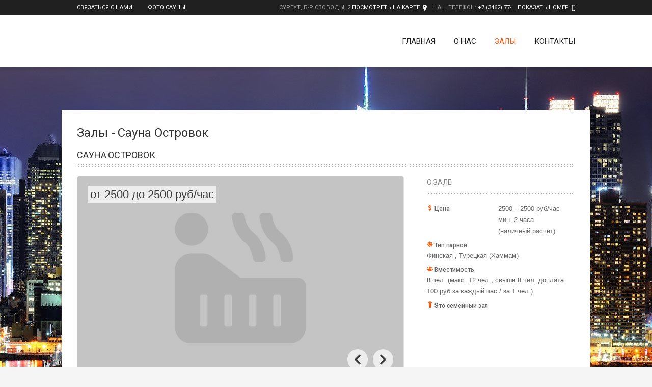

--- FILE ---
content_type: text/html; charset=utf-8
request_url: http://xn----7sbaj4bojabrffni.xn--p1ai/page/halls/
body_size: 8508
content:
<!DOCTYPE html>
<html lang="ru-RU">
<head>
    <meta charset="UTF-8">
    <meta http-equiv="Content-Type" content="text/html; charset=UTF-8" />
    <meta name="viewport" content="width=device-width, initial-scale=1.0, maximum-scale=1.0, user-scalable=1" />
	    <title>Залы - Сауна Островок</title>
		<link href="/files/images/favicon.ico" rel="shortcut icon" type="image/x-icon">
    <!--[if lt IE 9]><script src="https://css3-mediaqueries-js.googlecode.com/svn/trunk/css3-mediaqueries.js"></script><![endif]-->
	<!--[if lt IE 9]><script src="https://html5shim.googlecode.com/svn/trunk/html5.js"></script><![endif]-->
	<link rel="stylesheet" href="/templates/catpage7/style.min.css">
	<link rel="preload" as="style" onload="this.rel='stylesheet'" href="/templates/catpage7/custom.css?ver=3232328">
	<link rel="preload" as="style" onload="this.rel='stylesheet'" href="/templates/catpage7/assets/css/skins/orange.css">
	<link rel="preload" as="style" onload="this.rel='stylesheet'" href="/templates/default2/dist/vendor/fancybox/jquery.fancybox.min.css">
	<!--[if IE 8]><link href="/templates/catpage7/assets/css/ie8.css" rel="stylesheet" type="text/css" /><![endif]-->
	<link rel="stylesheet" href="/templates/catpage7/assets/datetimepicker2/jquery.datetimepicker.min.css">
	</head>
<body class="lazyimg" data-src="/templates/catpage7/assets/images/manh2.jpg">


<script type="application/ld+json">{"@context":"http:\/\/schema.org","@type":"LocalBusiness","name":"\u0421\u0430\u0443\u043d\u0430 \u041e\u0441\u0442\u0440\u043e\u0432\u043e\u043a","image":"https:\/\/cdn.vsaunah.ru\/cache\/sauns\/2069\/file_1b6cac5ddc0588deb73ad3816d6a3f3c_2.jpg","priceRange":"\u043e\u0442 2500 \u0440\u0443\u0431\/\u0447\u0430\u0441","telephone":"+7 (3462) 77-...","url":"http:\/\/xn----7sbaj4bojabrffni.xn--p1ai","address":{"@type":"PostalAddress","streetAddress":"\u0431-\u0440 \u0421\u0432\u043e\u0431\u043e\u0434\u044b, 2","addressLocality":"\u0421\u0443\u0440\u0433\u0443\u0442","addressRegion":"","addressCountry":"Russia"},"openingHoursSpecification":{"@type":"OpeningHoursSpecification","dayOfWeek":["Sunday","Monday","Tuesday","Wednesday","Thursday","Friday","Saturday"],"opens":"\u041a\u0440\u0443\u0433\u043b\u043e\u0441\u0443\u0442\u043e\u0447\u043d\u043e"}}</script>



<div class="body-outer-wrapper">
    <div id="body-wrapper" class="body-wrapper full-width-mode">
        
        <header id="header" class="header-container-wrapper">
			
            <div class="top-bar-outer-wrapper">
                <div class="top-bar-wrapper container">
                    <div class="row">
                        <div class="top-bar-left left">
                            <nav id="top-nav-id" class="top-nav slideMenu">
                                <ul>
                                    <li><a href="/#call_me_back">Связаться с нами</a></li>
									                                    <li><a href="/#our_gallery">Фото сауны</a></li>
                                </ul>
                            </nav>
                        </div>
                        <div class="top-bar-right right">
                            <ul class="top-bar-contact">
                                <li class="top-bar-address">Сургут, б-р Свободы, 2 <a href="/#map">Посмотреть на карте</a></li>
																	<li class="top-bar-phone">Наш телефон: <span data-catalog="2069" class="show_phone">+7 (3462) 77-... Показать номер</span></li>
								                                <!-- <li class="top-bar-mail"><a href="#"></a></li> -->
                            </ul>
                        </div>
                        <div class="clear"></div>
                    </div>
                </div><!-- END .top-bar-wrapper -->
            </div> <!-- END .top-bar-outer-wrapper -->
			
            <div class="header-outer-wrapper">
                <div class="header-wrapper container">
                    <div class="row">
                        <div class="twelve columns b0">
                            <div class="header-left left">
                                <div class="logo-wrapper">
																												                                </div>
                            </div>
                            <div class="header-right right">
                                <a href="#" id="primary-nav-mobile-a" class="primary-nav-close">
                                    <span></span>
                                    Меню
                                </a>
                                <nav id="primary-nav-mobile"></nav>
								                                <nav id="primary-nav-id" class="primary-nav slideMenu">
                                    <ul>
                                        <li><a href="/">Главная</a></li>
                                        <li  ><a href="/page/about/">О нас</a></li>
                                        <li  class="current-menu-item"><a href="/page/halls/">Залы</a></li>
                                        
                                        <li  ><a href="/page/contacts/">Контакты</a></li>
                                    </ul>
                                </nav>
                                <div class="clear"></div>
                            </div>
                            <div class="clear"></div>
                        </div>
                        <div class="clear"></div>
                    </div>
                    
                </div><!-- END .header-wrapper -->
            </div><!-- END .header-outer-wrapper -->
        </header> <!-- END .header-container-wrapper -->
		<div id="our_offers" class="titlebar-outer-wrapper"></div>
<div class="main-outer-wrapper has-titlebar">
    <div class="main-wrapper container">
        <div class="row row-wrapper">
            <div class="page-outer-wrapper" style="overflow:hidden;">
                <div class="page-wrapper twelve columns no-sidebar b0">
                    <h1 class="h2">Залы - Сауна Островок</h1>
                    <div class="clear"></div>
                    
					    								<div class="clear"></div>
		<div class="builder-item-wrapper">
			<div class="builder-title-wrapper clearfix">
				<h2 class="builder-item-title builder-item-title2">Сауна Островок</h2>
			</div>
		</div>
		<div style="margin-bottom:50px;overflow:hidden;">
		<div class="row">
		<div class="eight columns b0">

						
			<div class="detail-halls-place">
				<div class="row detail-info-info">
					<div class="twelve columns b10">

						<div class="detail-m-img-place">
															<div class="detail-pprice">
									от 
																			2500
																		 до 2500 руб/час
								</div>
																						<a class="detail-m-img-l detail-m-img-prev" href="#"><span class="ico ico-left"></span></a>
								<a class="detail-m-img-l detail-m-img-next" href="#"><span class="ico ico-right"></span></a>
																															<img class="detail-m-image lazyimg"  src="/templates/catpage7/assets/images/hot-tub-solid3.jpg" data-src="https://cdn.vsaunah.ru/cache/sauns/2069/file_1b6cac5ddc0588deb73ad3816d6a3f3c_2.jpg" alt="" title="" />
																					</div>
						
					</div>
				</div>
									<div class="detail-halls-els">
						<div class="row detail-hall">
							<div class="twelve columns b10">
																	<a class="detail-hall-thumb active" href="https://cdn.vsaunah.ru/cache/sauns/2069/file_1b6cac5ddc0588deb73ad3816d6a3f3c_2.jpg"><img class="lazyimg" data-src="https://cdn.vsaunah.ru/cache/sauns/2069/file_9367a1bff74e028575ffeaf041404b6f_2.jpg"></a>
																	<a class="detail-hall-thumb" href="https://cdn.vsaunah.ru/cache/sauns/2069/file_6f2c1c998abcece3822dde4d4d77f61c_2.jpg"><img class="lazyimg" data-src="https://cdn.vsaunah.ru/cache/sauns/2069/file_ea1a1dc922c5f07e8999b961bdede0a6_2.jpg"></a>
																	<a class="detail-hall-thumb" href="https://cdn.vsaunah.ru/cache/sauns/2069/file_a9a05f19369d9defe32b2226d9316e2c_2.jpg"><img class="lazyimg" data-src="https://cdn.vsaunah.ru/cache/sauns/2069/file_4e792965a80a2ad31756deff6896df75_2.jpg"></a>
																	<a class="detail-hall-thumb" href="https://cdn.vsaunah.ru/cache/sauns/2069/file_df61c8bef8ca83a7142e9696397ee035_2.jpg"><img class="lazyimg" data-src="https://cdn.vsaunah.ru/cache/sauns/2069/file_6efb875fe6a7491e1748a04d22f1678e_2.jpg"></a>
																	<a class="detail-hall-thumb" href="https://cdn.vsaunah.ru/cache/sauns/2069/file_d50dd86e5ed5e35439faa26e78fcde57_2.jpg"><img class="lazyimg" data-src="https://cdn.vsaunah.ru/cache/sauns/2069/file_c81e75d63f153011753a869835ea2b7a_2.jpg"></a>
																	<a class="detail-hall-thumb" href="https://cdn.vsaunah.ru/cache/sauns/2069/file_198fbea86249bdda0b166d051122b03a_2.jpg"><img class="lazyimg" data-src="https://cdn.vsaunah.ru/cache/sauns/2069/file_c0c84e76a3ec767c8013dfbca5c83f27_2.jpg"></a>
																	<a class="detail-hall-thumb" href="https://cdn.vsaunah.ru/cache/sauns/2069/file_aae24900e0ba0948334c489c4ea28c47_2.jpg"><img class="lazyimg" data-src="https://cdn.vsaunah.ru/cache/sauns/2069/file_4e09dc4d0436c3a975ecec331e9be872_2.jpg"></a>
																	<a class="detail-hall-thumb" href="https://cdn.vsaunah.ru/cache/sauns/2069/file_a2d3f705bfefe19e0128b99d3d351ca0_2.jpg"><img class="lazyimg" data-src="https://cdn.vsaunah.ru/cache/sauns/2069/file_f0e7ba5cb3de76071f9c04880a3b9c9d_2.jpg"></a>
																	<a class="detail-hall-thumb" href="https://cdn.vsaunah.ru/cache/sauns/2069/file_e0b5cfe1de80f34069beb51ef6fd3616_2.jpg"><img class="lazyimg" data-src="https://cdn.vsaunah.ru/cache/sauns/2069/file_16a2c1c8cf4b21de981ea48b6ee1b5a1_2.jpg"></a>
																	<a class="detail-hall-thumb" href="https://cdn.vsaunah.ru/cache/sauns/2069/file_d43727f84b7e5f5111a61bc8a283438e_2.jpg"><img class="lazyimg" data-src="https://cdn.vsaunah.ru/cache/sauns/2069/file_79818f85ba2838800812228bf6771f96_2.jpg"></a>
																	<a class="detail-hall-thumb" href="https://cdn.vsaunah.ru/cache/sauns/2069/file_ac3555f5cb088170cd8ec3d68eba3ddc_2.jpg"><img class="lazyimg" data-src="https://cdn.vsaunah.ru/cache/sauns/2069/file_4b16e5beaa6c40864be73005a34c3862_2.jpg"></a>
																	<a class="detail-hall-thumb" href="https://cdn.vsaunah.ru/cache/sauns/2069/file_f908db73124b1edc79e4cbf15bd48172_2.jpg"><img class="lazyimg" data-src="https://cdn.vsaunah.ru/cache/sauns/2069/file_f2988816d6c7a6f559c94e8e321d0316_2.jpg"></a>
																	<a class="detail-hall-thumb" href="https://cdn.vsaunah.ru/cache/sauns/2069/file_10c5f1a0ffd6be043f838f91740e7d40_2.jpg"><img class="lazyimg" data-src="https://cdn.vsaunah.ru/cache/sauns/2069/file_f01e050aa8bb2c7fff001d88f0a50cd4_2.jpg"></a>
																	<a class="detail-hall-thumb" href="https://cdn.vsaunah.ru/cache/sauns/2069/file_caa0188fb76a9c049a738e65a8f1555b_2.jpg"><img class="lazyimg" data-src="https://cdn.vsaunah.ru/cache/sauns/2069/file_7e1daa612ba66c113031f5c836a513d9_2.jpg"></a>
																	<a class="detail-hall-thumb" href="https://cdn.vsaunah.ru/cache/sauns/2069/file_70fa308be5da6e6564bf742fb78f1ee7_2.jpg"><img class="lazyimg" data-src="https://cdn.vsaunah.ru/cache/sauns/2069/file_7d1c4ba05a9f3fda50e2508995b62c89_2.jpg"></a>
																	<a class="detail-hall-thumb" href="https://cdn.vsaunah.ru/cache/sauns/2069/file_0e77af76e2dd5e30d7764b753f70c410_2.jpg"><img class="lazyimg" data-src="https://cdn.vsaunah.ru/cache/sauns/2069/file_cd44c92b12cccf8ce39a12603f813862_2.jpg"></a>
																	<a class="detail-hall-thumb" href="https://cdn.vsaunah.ru/cache/sauns/2069/file_0f332d913e0eeb6ad750d741a37c636a_2.jpg"><img class="lazyimg" data-src="https://cdn.vsaunah.ru/cache/sauns/2069/file_dc795e8dc5382a53cc9b05c123509882_2.jpg"></a>
																	<a class="detail-hall-thumb" href="https://cdn.vsaunah.ru/cache/sauns/2069/file_5eb39338c42cbd6cd14f748258385528_2.jpg"><img class="lazyimg" data-src="https://cdn.vsaunah.ru/cache/sauns/2069/file_f855d2cccb7ac539747bf1658f98995d_2.jpg"></a>
																	<a class="detail-hall-thumb" href="https://cdn.vsaunah.ru/cache/sauns/2069/file_844eeec82d0e68a945cbe91ed920074d_2.jpg"><img class="lazyimg" data-src="https://cdn.vsaunah.ru/cache/sauns/2069/file_f6b2ca7eae0c765607a803f345c67c43_2.jpg"></a>
															</div>
						</div>
					</div>
							</div>

			<div class="clear"></div>

			
							<div>
					<div class="builder-item-wrapper">
						<div class="builder-title-wrapper clearfix">
							<div class="builder-item-title">Характеристики зала</div>
						</div>
					</div>
					<div class="row">
													<div class="six columns b0">
								<div class="sauna-paid__advantages-item">
									<div class="sauna-paid__advantages-icon sauna-paid__advantages-icon--aquazone"></div>
									<div class="sauna-paid__advantages-name">Аквазона</div>
																														<div class="sauna-paid__advantages-text">
												Бассейн, 																																							Размеры (Ш x Д x Г), м: 3 x 4 x 1.5, 																											Теплый бассейн, 																											Водопад, 																											Подсветка, 																											Фильтрация, 																																				</div>
																					<div class="sauna-paid__advantages-text">
												Душ, 																							</div>
																					<div class="sauna-paid__advantages-text">
												Детский бассейн, 																							</div>
																					<div class="sauna-paid__advantages-text">
												Обливное ведро																							</div>
																											</div>
							</div>
													<div class="six columns b0">
								<div class="sauna-paid__advantages-item">
									<div class="sauna-paid__advantages-icon sauna-paid__advantages-icon--restroom"></div>
									<div class="sauna-paid__advantages-name">Комната отдыха</div>
																														<div class="sauna-paid__advantages-text">
												С комнатой отдыха																																							S: 15 м<sup>2</sup>, вместимость: 2 чел.																																				</div>
																											</div>
							</div>
													<div class="six columns b0">
								<div class="sauna-paid__advantages-item">
									<div class="sauna-paid__advantages-icon sauna-paid__advantages-icon--food"></div>
									<div class="sauna-paid__advantages-name">Питание / Напитки</div>
																														<div class="sauna-paid__advantages-text">
												Можно со своей едой , 																							</div>
																					<div class="sauna-paid__advantages-text">
												Обеденная зона, 																																							Вместимость: 8 чел., 																																				</div>
																					<div class="sauna-paid__advantages-text">
												Чай, 																							</div>
																					<div class="sauna-paid__advantages-text">
												Бар																							</div>
																											</div>
							</div>
													<div class="six columns b0">
								<div class="sauna-paid__advantages-item">
									<div class="sauna-paid__advantages-icon sauna-paid__advantages-icon--equipment"></div>
									<div class="sauna-paid__advantages-name">Оборудование</div>
																														<div class="sauna-paid__advantages-text">
												Караоке, 																							</div>
																					<div class="sauna-paid__advantages-text">
												Телевизор, 																							</div>
																					<div class="sauna-paid__advantages-text">
												WI-FI, 																							</div>
																					<div class="sauna-paid__advantages-text">
												Аудиоцентр, 																							</div>
																					<div class="sauna-paid__advantages-text">
												Кондиционер, 																							</div>
																					<div class="sauna-paid__advantages-text">
												Светомузыка																							</div>
																											</div>
							</div>
													<div class="six columns b0">
								<div class="sauna-paid__advantages-item">
									<div class="sauna-paid__advantages-icon sauna-paid__advantages-icon--additionally"></div>
									<div class="sauna-paid__advantages-name">Дополнительно</div>
																														<div class="sauna-paid__advantages-text">
												Парковка, 																							</div>
																					<div class="sauna-paid__advantages-text">
												Тапочки, 																							</div>
																					<div class="sauna-paid__advantages-text">
												Простыни (<span class="dop">+50 руб.</span>), 																							</div>
																					<div class="sauna-paid__advantages-text">
												Полотенца (<span class="dop">+100 руб.</span>), 																							</div>
																					<div class="sauna-paid__advantages-text">
												Шампунь, 																							</div>
																					<div class="sauna-paid__advantages-text">
												Мыло, 																							</div>
																					<div class="sauna-paid__advantages-text">
												Посуда																							</div>
																											</div>
							</div>
											</div>
				</div>
						
		</div>
		<div class="sidebar right-sidebar-wrapper four columns">
											<div class="widget-container widget-text">
					<div class="builder-item-wrapper">
						<div class="builder-title-wrapper clearfix">
							<h2 class="builder-item-title">О зале</h2>
						</div>
					</div>
					<div class="widget-content">
						<div class="contact-text contact-text-wb">
							<ul>
																	<li>
										<h5><i class="ico ico-price"></i> Цена</h5>
										<span>
											2500 &ndash; 2500 руб/час
											
																						
											<br/>мин. 2 часа											
											<br/>(наличный расчет)										</span>
										<div class="clear"></div>
									</li>
																																		<li>
										<h5><i class="ico ico-sun"></i> Тип парной</h5>
										<span>
																						Финская
																						, Турецкая (Хаммам)
																					</span>
										<div class="clear"></div>
									</li>
																									<li>
										<h5><i class="ico ico-users"></i> Вместимость</h5>
										<span>8 чел. (макс. 12 чел., свыше 8 чел. доплата 100 руб за каждый час / за 1 чел.)</span>
										<div class="clear"></div>
									</li>
																									<li>
										<h5><i class="ico ico-child"></i> Это семейный зал</h5>
										<span></span>
										<div class="clear"></div>
									</li>
																															</ul>
						</div>
					</div>
				</div>
						

			

		</div>
	</div>
			</div>
	
			
					

                </div>
            </div>
        </div>
    </div>
</div>
 <footer id="footer" class="footer-outer-wrapper">
            <div class="footer-wrapper container">
                <div class="footer-copyright-wrapper row">
                    <div class="twelve columns">
                        <div class="footer-copyright">
                            <div class="copy-left left">	
								
                                <a target="_blank" href="https://vprioritete.ru">Cоздание и продвижение сайта: Приоритет</a> | Поддержка сайта: <a href="https://media-solutions.pro/" target="_blank">Медиа-Решения</a> | Сайт работает на платформе - “<a target="_blank" href="https://surgut.vsaunah.ru/">Сауны Сургута</a>” | <a target="_blank" href="https://arkhangelsk.vsaunah.ru/">Сауны в Архангельске</a> | <a rel="nofollow" target="_blank" href="http://surgut.sauna-site.ru/pdpolicy/">Политика обработки персональных данных</a> | <a rel="nofollow" target="_blank" href="http://surgut.sauna-site.ru/cookiepolicy/">Политика использования файлов cookies</a> | <a rel="nofollow" target="_blank" href="http://surgut.sauna-site.ru/agreement/">Пользовательское соглашение</a>
							</div>
                            <div class="copy-social right">
								
                            </div>
                            <div class="clear"></div>
                        </div>
						                    </div>
                    <div class="clear"></div>
                </div>
            </div> <!-- END .footer-wrapper -->
        </footer> <!-- END .footer-outer-wrapper -->


    </div><!-- END .body-wrapper -->
</div><!-- END .body-outer-wrapper -->
    	<div id="harmony_modal" class="white-popup mfp-hide">
		<div style="text-align:center;font-weight:bold;margin:0 0 10px 0;">СОГЛАСИЕ ПОЛЬЗОВАТЕЛЯ САЙТА НА ОБРАБОТКУ ПЕРСОНАЛЬНЫХ ДАННЫХ</div>
<noindex>
<style>
	.harcp-text-ol li{
		margin-bottom:10px;
	}
	.harcp-text-ol li ul{
		list-style:disc;
		margin-left:30px;
	}
	.harcp-text-ol li ul li{
		list-style:disc;
		margin-bottom:5px;
	}
</style>

<ol class="harcp-text-ol">
	<li>Настоящим, оставляя свои персональные данные на Сайте http://xn----7sbaj4bojabrffni.xn--p1ai, его сервисах и поддоменах, (далее — Сайт), даю свое согласие ИП Пономарев Анатолий Александрович, ОГРНИП 311723203800290, ИНН 720507299750, юридический адрес: 627400,г. Ишим ,ул. Куйбышева, д. 58;, email: info@sauna-site.ru, (далее — Оператор)  на обработку персональных данных в указанном в настоящем документе объеме.</li>
	<li>
		Давая согласие, я подтверждаю, что:
		<ul>
			<li>действую свободно, по своей воле и в своем интересе;</li>
			<li>являюсь дееспособным;</li>
			<li>согласие является конкретным, информированным и сознательным.</li>
		</ul>
	</li>
	<li>Согласие дается на обработку персональных данных, как с использованием средств автоматизации, так и без использования таких средств.</li>
	<li>
		Согласие дается на обработку следующих персональных данных:
		<ul>
			<li>общие персональные данные: фамилия, имя, отчество; контактный телефон, адрес электронной почты; паспортные данные, адрес регистрации;</li>
			<li>иные индивидуальные средства коммуникации, указанные при заполнении на Сайте всех форм и сервисов обратной связи;</li>
			<li>данные о технических средствах (устройствах) — IP-адрес, вид операционной системы, тип браузера, географическое положение, поставщик услуг сети Интернет; сведения об использовании Сервисов; информация, автоматически получаемая при доступе к Сервисам, в том числе с использованием cookies; информация, полученная в результате действий Субъекта персональных данных, в том числе следующие сведения: о направленных запросах, отзывах и вопросах, пользовательские клики, просмотры страниц, заполнения полей, показы и просмотры баннеров и видео; данные, характеризующие аудиторные сегменты; параметры сессии; данные о времени посещения.</li>
		</ul>
	</li>
	<li>
		Я уведомлен(на), что Оператор осуществляет связанные с обработкой персональных данных процессы в целях:
		<ul>
			<li>предоставления Пользователю доступа к функциональным возможностям Сайта, к информации, размещенной на Сайте;</li>
			<li>оказания услуг, выполнения работ, продажи товаров, реализуемых через Сайт, Оператором и (или) арендатором сайта и (или) его партнерами;</li>
			<li>оказание консультационной и технической поддержки Субъекту персональных данных;</li>
			<li>направление на указанный Субъектом персональных данных адрес электронной почты и номер телефона сообщении, уведомлении, запросов, сведении информационного и рекламного характера;</li>
			<li>организация предоставления услуги, приобретённой у Оператора и (или) арендатора сайта, и (или) партнеров Оператора;</li>
			<li>проведение, при необходимости, исследовании любых категории, в том числе анализа по улучшению качества Сайта;</li>
			<li>размещение отзывов Субъектов персональных данных об услугах Оператора и (или) арендатора сайта, и (или) партнеров Оператора;</li>
			<li>обеспечение работоспособности и безопасности Сайта.</li>
		</ul>
	</li>
	<li>Я уведомлен(на), что в ходе обработки с персональными данными будут совершены следующие действия: сбор, запись, систематизация, накопление, хранение, уточнение (обновление, изменение), электронное копирование, извлечение, использование, обезличивание, блокирование, удаление и уничтожение, передача третьим лицам (доступ, предоставление, распространение).</li>
	<li>Я уведомлен(на), что обработка персональных данных может быть прекращена по запросу Субъекта персональных данных в письменной форме, направленному на адрес электронной почты Оператора или на почтовый адрес Оператора.</li>
	<li>Я уведомлен(на), что в случае отзыва физическим лицом или его представителем согласия на обработку персональных данных, Оператор вправе продолжить обработку персональных данных без согласия физического лица при наличии основании, указанных в пунктах 2 – 11 части 1 статьи 6, части 2 статьи 10 и части 2 статьи 11 Федерального закона от 27 июля 2006 года No 152-ФЗ «О персональных данных».</li>
	<li>Я уведомлен(на), что Согласие действует все время до момента прекращения обработки персональных данных.</li>
	<li>Я уведомлен(на), что во всем остальном, что не предусмотрено настоящим Согласием, Оператор и Субъекты персональных данных руководствуются Политикой обработки персональных данных и применимыми нормами действующего законодательства Российской Федерации.</li>
	<li>Я уведомлен(на), и даю свое согласие, на то, что мои персональные данные могут быть переданы Оператором третьим лицам, арендаторам сайта (сайтов) Оператора, поставщикам услуг, его партнерам, перечень и данные о которых размещены по адресу: <a rel="nofollow" target="_blank" href="http://surgut.sauna-site.ru/rtlops/">http://surgut.sauna-site.ru/rtlops/</a>, в целях, предусмотренных Политикой обработки персональных данных.</li>
</ol>
</noindex>
	</div>

			<div class="mob_call_block cp-visible-xs">
			<div class="mob_call_block_in">
													<a data-catalog="2069" class="btn btn_orange mob_call_btn" href="tel:+7 (3462) 77-23-77">Позвонить</a>
							</div>
		</div>
	
		
    <!-- Javascript -->
	
		<script type="text/javascript">
		WebFontConfig = {
			//
			google: { families: [ 'Roboto:400,900,700,500,300:cyrillic&display=swap' ] }
		};
		(function() {
			var wf = document.createElement('script');
			wf.src = 'https://ajax.googleapis.com/ajax/libs/webfont/1/webfont.js';
			wf.type = 'text/javascript';
			wf.async = 'true';
			var s = document.getElementsByTagName('script')[0];
			s.parentNode.insertBefore(wf, s);
		})(); </script>
	
	<script defer src="/templates/catpage7/assets/js/jquery.min.js?v=222"></script>
	<script defer src="/templates/catpage7/assets/js/jquery.lazy-master/jquery.lazy.min.js?v=222"></script>
    <script defer src="/templates/catpage7/assets/js/jquery.modernizr.js?v=222"></script>
	<script defer src="/templates/default/js/jquery.maskedinput.js?v=222"></script>
	<script defer src="/templates/default2/dist/vendor/fancybox/jquery.fancybox.min.js?v=222"></script>
	<script defer src="/templates/catpage7/assets/datetimepicker2/jquery.datetimepicker.full.min.js"></script>
	<script defer src="/templates/catpage7/assets/js/custom2.js?ver=3232329"></script>
		<input type="hidden" id="ur_dom_link" value="https://surgut.sauna-site.ru" />
				
		
		
			<!-- Yandex.Metrika counter -->
			<script type="text/javascript" >
				(function (d, w, c) {
					(w[c] = w[c] || []).push(function() {
						try {
							w.yaCounter50374063 = new Ya.Metrika2({
								id:50374063,
								clickmap:true,
								trackLinks:true,
								accurateTrackBounce:true,
								webvisor:true
							});
						} catch(e) { }
					});

					var n = d.getElementsByTagName("script")[0],
						s = d.createElement("script"),
						f = function () { n.parentNode.insertBefore(s, n); };
					s.type = "text/javascript";
					s.async = true;
					s.src = "https://mc.yandex.ru/metrika/tag.js";

					if (w.opera == "[object Opera]") {
						d.addEventListener("DOMContentLoaded", f, false);
					} else { f(); }
				})(document, window, "yandex_metrika_callbacks2");
			</script>
			<noscript><div><img src="https://mc.yandex.ru/watch/50374063" style="position:absolute; left:-9999px;" alt="" /></div></noscript>
			<!-- /Yandex.Metrika counter -->
		
			<!-- Yandex.Metrika counter --> <script type="text/javascript"> (function (d, w, c) { (w[c] = w[c] || []).push(function() { try { w.yaCounter41288344 = new Ya.Metrika({ id:41288344, clickmap:true, trackLinks:true, accurateTrackBounce:true }); } catch(e) { } }); var n = d.getElementsByTagName("script")[0], s = d.createElement("script"), f = function () { n.parentNode.insertBefore(s, n); }; s.type = "text/javascript"; s.async = true; s.src = "https://mc.yandex.ru/metrika/watch.js"; if (w.opera == "[object Opera]") { d.addEventListener("DOMContentLoaded", f, false); } else { f(); } })(document, window, "yandex_metrika_callbacks"); </script> <noscript><div><img src="https://mc.yandex.ru/watch/41288344" style="position:absolute; left:-9999px;" alt="" /></div></noscript> <!-- /Yandex.Metrika counter -->			</body>
</html>

--- FILE ---
content_type: text/css
request_url: http://xn----7sbaj4bojabrffni.xn--p1ai/templates/catpage7/custom.css?ver=3232328
body_size: 3887
content:
body
{
	/*background: url('./assets/images/patterns/cartographer.png') 50% 50% / auto repeat scroll;*/
	/*background: url('./assets/images/manh2.jpg') 50% 50% fixed;*/
	background-position: 50% 50%;
	background-repeat: repeat;
	background-attachment: fixed;
}

.detail-m-img-place
{
	position: relative;
	background: #f0f0f0;
	border-radius: 5px;
	border: 1px solid rgb(226, 223, 223);
	text-align: center;
	overflow: hidden;
	/*height: 447px;*/
}

.detail-pprice
{
	position: absolute;
	top: 20px;
	left: 20px;
	background: #fff;
	opacity: 0.7;
	color: #000;
	padding: 5px;
	font-size: 22px;
}


.detail-hall
{
	margin-top: 5px;
	margin-bottom: 5px;
}

.detail-hall h2
{
	font-size: 16px;
}

.detail-hall-thumb
{
	display: block;
	float: left;
	padding: 0;
	margin: 0;
}

.detail-hall-thumb img
{
	width: 44px;
	display: inline-block;
	margin: 2px;
}

.detail-hall-thumb.active
{
	border: 2px solid #f1a511;
	
}

.detail-hall-thumb.active img
{
	margin: 0;
}

.detail-m-img-place .detail-m-image
{
	/*
	max-height: 468px;
	max-width: 624px;
	*/
	width: auto;
	border-radius: 0;
	/*height: 447px;*/
}

.detail-m-img-l
{
	font-size: 22px;
	position: absolute;
	background: #fff;
	opacity: 0.7;
	width: 40px;
	line-height: 40px;
	text-align: center;
	border-radius: 20px;
	bottom: 20px;
	color: #000;
}

.detail-m-img-prev
{
	right: 70px;
}

.detail-m-img-next
{
	right: 20px;
}

#map {
	width: 100%;
	height: 377px;
}

.help-block-error
{
	color: red;
}

.alert-discount
{
	margin: 0 0 10px 0;
}

.contact-text-wb
{
	border: none;
	padding-top: 0;
}

.contact-text-wb ul li h5
{
	width: 140px;
}

.titlebar-title .discount-title
{
	margin: 0px 0px 5px 0px;
	font-size: 29px;
	color: #fff;
	text-transform: uppercase;
	font-weight: bold;
	letter-spacing: -0.7px;
}

#fancybox-close
{
	right: -15px;
}

.hidden
{
	display: none;
}

#areq_form_place
{
	padding: 20px;
}

.jcarousel-control-prev, .jcarousel-control-next
{
	background: #fff;
	opacity: 0.7;
}

.jcarousel-control-prev span
{
	font-size: 40px;
	color: #000;
	margin: 16px 0 0 15px;
}

.jcarousel-control-next span
{
	font-size: 40px;
	color: #000;
	margin: 16px 15px 0 0;
}

.widget-container-wm
{
	margin-bottom: 20px;
}

.bform
{
	background: #DBDBDB;
	padding: 10px;
}

#our_offers
{
	/*background: url('./assets/images/manh1.jpg') no-repeat top center;*/
	background: none;
}

.titlebar-outer-wrapper
{
	border-bottom: none;
}

.fa.orange, .fas.orange
{
	color: #FA5B0F;
}
.fas.orange {
	margin-right: 5px;
}

#about ul
{
	list-style: square inside;
	margin-left: 25px;
}

#about p
{
	margin: 0 0 10px;
}

.socials-icons-list
{
	margin: 0 0 20px 0;
}

.socials-icons-list img
{
	width: 60px;
	height: 60px;
}

.show_phone{
	cursor: pointer;
}

.show_phone_ul{
	text-decoration: underline;
}

.mob_call_block{
	position: fixed;
	width: 100%;
	z-index: 99;
	left: 0;
	right: 0;
	bottom: 0;
	background: rgba(0,0,0,0.53);
}
.mob_call_block .mob_call_block_in{
	margin: 10px 5px;
	text-align: center;
}
.cp-visible-xs{
	display: block;
}
@media (min-width: 767px){
	.cp-visible-xs{
		display: none;
	}
}
.rating-box,
.name-box,
.date-box{
	display: inline-block;
}
.review-box{
	max-height: 300px;
	overflow-y: scroll;
	overflow-x: hidden;
}
.cat-rev{
	margin-bottom: 20px;
}
.rating-box i{
	color: rgba(255,203,19,0.79);
}
.review-form-wrapper{
	margin-top: 20px;
}
.review-form-wrapper textarea{
	height: 100px;
}
.help-block{
	display: block;
}

div.star-rating
{
	float:left;
	width:21px;
	height:20px;
	cursor:pointer;
	display:block;'
background:transparent;
	overflow:hidden
}
div.rating-cancel a{background:url(delete.gif) no-repeat 0 -16px}
div.star-rating a
{
	position: relative;
	top: 1px;
	display: inline-block;
	font-family: 'Glyphicons Halflings';
	font-style: normal;
	font-weight: normal;
	line-height: 1;
	font-size: 20px;
	color: #ffcb13;
	-webkit-font-smoothing: antialiased;
	-moz-osx-font-smoothing: grayscale;

}
.ratepage_stars_wrapper{
	display: block;
	height:30px;
}
div.star-rating a:before
{
	content: "\e007";
}

div.star-rating-on a:before
{
	content: "\e006";
}
div.star-rating-hover a:before
{
	content: "\e006";
}

.hidden-xs{
	display: block;
}

@media (max-width: 767px) {
	.hidden-xs {
		display: none;
	}
}

.form-control{
    display: block;
    width: 95%;
    height: 38px;
    padding: 0.7em 10px;
    font-size: 12px;
    line-height: 1.42857143;
    color: #a9a9a9;
    background-color: #f4f4f4;
    background-image: none;
    border: 1px solid #f0f0f0;
    -webkit-box-shadow: inset 0 1px 1px rgba(0,0,0,0.075);
    box-shadow: inset 0 1px 1px rgba(0,0,0,0.075);
    -webkit-transition: border-color ease-in-out .15s,-webkit-box-shadow ease-in-out .15s;
    -o-transition: border-color ease-in-out .15s,box-shadow ease-in-out .15s;
    transition: border-color ease-in-out .15s,box-shadow ease-in-out .15s;
}
.form-row .form-control {
    width: 93%;
}








/*	Responsive Grid (foundation)
----------------------------------------------------------------------------------------*/

.row .column, .row .columns{ -webkit-box-sizing: border-box; -moz-box-sizing: border-box; box-sizing: border-box; }
.container{ margin: 0px auto; padding: 0px 15px; max-width: 1008px; }
.row { width: 1038px; max-width: 100%; margin: 0 auto; }
.row .row { width: auto; max-width: none; min-width: 0; margin: 0 -15px; }
.column, .columns { float: left; min-height: 1px; padding: 0 15px; position: relative; margin-bottom: 30px; }
.column.wrapper, .columns.wrapper{ padding: 0px; }

.row .one 		{ width: 8.333%;}
.row .two 		{ width: 16.667%;}
.row .three 	{ width: 25%;}
.row .four 		{ width: 33.333%;}
.row .five 		{ width: 41.667%;}
.row .six 		{ width: 50%;}
.row .seven 	{ width: 58.333%;}
.row .eight 	{ width: 66.667%;}
.row .nine 		{ width: 75%;}
.row .ten 		{ width: 83.333%;}
.row .eleven	{ width: 91.667%;}
.row .twelve	{ width: 100%;}


img{ max-width: 100%; height: auto; }
img { -ms-interpolation-mode: bicubic; }
object, embed { max-width: 100%; }



/*	Responsive Grid For Mobile
----------------------------------------------------------------------------------------*/

@media only screen and (max-width: 767px) {
	body { -webkit-text-size-adjust: none; -ms-text-size-adjust: none;width: 100%; min-width: 0; margin-left: 0; margin-right: 0; padding-left: 0; padding-right: 0; }
		
	.container{ margin: 0px auto; max-width: 420px; }

	.row { width: auto; min-width: 0; margin-left: 0; margin-right: 0; }
	.row .column, .row .columns { width: 100%; float: none; }
	.column:last-child, .columns:last-child { float: none; }
	[class*="column"] + [class*="column"]:last-child { float: none; }
	.column:before, .columns:before, .column:after, .columns:after { content: ""; display: table; }
	.column:after, .columns:after { clear: both; }
}


/*	Media Queries
----------------------------------------------------------------------------------------*/
	/* Smaller than standard 960 (devices and browsers) (ALL) */
	@media only screen and (max-width: 1030px) {
		.main-outer-wrapper{margin-top:0px;}
		.main-outer-wrapper.has-slider{margin-top:0px;}
		.ls-bottom-nav-wrapper{bottom:10px !important;}
		.top-page-flexslider .flex-control-nav{bottom:10px;}
	}

	/* Smaller than standard 960 (devices and browsers) (ALL) */
	@media only screen and (max-width: 959px) {
		.main-outer-wrapper{margin-top:0px;}
		
	}

	/* Tablet Portrait size to standard 960 (devices and browsers) (4)*/
	@media only screen and (min-width: 768px) and (max-width: 959px) {
		.main-outer-wrapper{margin-top:0px;}
		.header-left.left{float:none;text-align: center;}
		.header-right #primary-nav-id{float:left;}
		.header-right.right{float:none;}
		.primary-nav.slideMenu ul li a{padding:40px 12px;}
		.top-nav.slideMenu ul li a {padding: 4px 8px;}
		#top-nav-id{margin-left:7px;}
		#primary-nav-id{margin-left:-12px;}
		.header-right .btn{margin-left:12px;}
		.services-included ul li{width:33.3333333333%;}

	}

	/* All Mobile Sizes (devices and browser)(1,2,3) */
	@media only screen and (max-width: 767px){
		.header-left.left{float:none;text-align: center;margin-bottom:30px;}
		.top-bar-right{display: none;}
		.header-right.right{float:none;text-align: center;}
		.header-right.right #primary-nav-mobile{text-align: left;}
		/* Primary Nav */
		#primary-nav-mobile-a{display: block;}
		#primary-nav-mobile{display: block;}
		#primary-nav-id{display: none;}
		.header-right .btn{margin-left:0px;margin-top:30px;float:none;margin-bottom:30px;}
		.services-included ul li{width:50%;}
		.right-sidebar-wrapper.columns{padding-left:15px;}
		.left-sidebar-wrapper.columns{padding-right:15px;}
		.footer-columns .columns{margin-bottom:0px;}
		.footer-copyright-wrapper .twelve.columns{margin-bottom:0px;}
		.copy-social.right{float:left;padding-bottom:30px;}
		.copy-left{margin-bottom:15px;}
		.footer-social li{margin-left:0px;margin-right:5px;}
		#subscribe_form label{margin-bottom:15px;display: block;}
		.book_this_room{display: none;}
		.titlebar-outer-wrapper .container{display: none;}
		.ls-s{display: none !important;}
		.woocommerce ul.products li.product, 
		.woocommerce-page ul.products li.product,.woocommerce div.product div.images, .woocommerce #content div.product div.images, .woocommerce-page div.product div.images, .woocommerce-page #content div.product div.images,
		.woocommerce div.product div.summary, .woocommerce #content div.product div.summary, .woocommerce-page div.product div.summary, .woocommerce-page #content div.product div.summary{width: 100% !important;}
		.woocommerce .woocommerce-ordering, .woocommerce-page .woocommerce-ordering{display: none;}
		.top-page-flexslider .flex-caption-text{display: none;}
		
	}

	/* Mobile Landscape Size to Tablet Portrait (devices and browsers) (3) */
	@media only screen and (min-width: 480px) and (max-width: 767px) {

	}

	/* Mobile Portrait Size to Mobile Landscape Size (devices and browsers) (1, 2) */
	@media only screen and (max-width: 479px) {
		.ls-fullwidth .ls-nav-prev, .ls-fullwidth .ls-nav-next{display: none !important;}

	}

	/* Mobile Portrait Size to Mobile Landscape Size SMALL phone (devices and browsers) (1) */
	@media only screen and (min-width: 240px) and (max-width: 320px) {

	}







.sauna-paid__halls-item {
	position: relative;
	display: block;
	padding: 5px 15px;
	border: 1px solid #e4e4e4;
	-webkit-box-shadow: 0 0 1px rgba(0,0,0,0.04), 0 2px 6px rgba(0,0,0,0.04), 0 10px 20px rgba(0,0,0,0.04);
	box-shadow: 0 0 1px rgba(0,0,0,0.04), 0 2px 6px rgba(0,0,0,0.04), 0 10px 20px rgba(0,0,0,0.04);
	-webkit-transition: all 0.3s;
	transition: all 0.3s;
	background: white;
}
.sauna-paid__halls-item:hover, .sauna-paid__halls-item.active {
	border-color: #FA5B0F;
	background: #FA5B0F;
}
.sauna-paid__halls-name {
	font-size: 16px;
	line-height: 24px;
	font-weight: 700;
	color: #000;
	-webkit-transition: all 0.3s;
	transition: all 0.3s;
	white-space: nowrap;
	text-overflow: ellipsis;
	overflow: hidden;
}
.sauna-paid__halls-price {
	font-size: 14px;
	line-height: 22px;
	color: #bfbfbf;
	-webkit-transition: all 0.3s;
	transition: all 0.3s;
}
.sauna-paid__halls-item:hover .sauna-paid__halls-name, .sauna-paid__halls-item.active .sauna-paid__halls-name {
	color: #fff;
}
.sauna-paid__halls-item:hover .sauna-paid__halls-price, .sauna-paid__halls-item.active .sauna-paid__halls-price {
	color: #fff;
}
.sauna-paid__halls-icon {
	position: absolute;
	bottom: 10px;
	right: 10px;
	height: 16px;
	color: #FA5B0F;
	font-size: 13px;
	font-weight:bold;
}
.sauna-paid__halls-item:hover .sauna-paid__halls-icon, .sauna-paid__halls-item.active .sauna-paid__halls-icon {
	color: white;
}

.sauna-paid__advantages-item {
	position: relative;
	margin-bottom: 20px;
	padding-left: 40px;
}
.sauna-paid__advantages-name {
	margin-bottom: 10px;
	font-size: 14px;
	line-height: 26px;
	color: #828282;
	text-transform: uppercase;
}
.sauna-paid__advantages-text {
	margin-bottom: 5px;
	font-size: 13px;
	line-height: 20px;
	display: inline;
}
.sauna-paid__advantages-text .dop {
	color: #ea4621;
	font-weight: 700;
}
.sauna-paid__advantages-icon {
	position: absolute;
	top: 0;
	left: 0;
	width: 30px;
	height: 30px;
	border-radius: 100%;
	background-size: 20px;
	background-repeat: no-repeat;
	background-position: center center;
}
.sauna-paid__advantages-icon--aquazone {
	background-color: #61d5f4;
	background-image: url(./icons/swimming-pool.svg);
}
.sauna-paid__advantages-icon--restroom {
	background-color: #841cff;
	background-image: url(./icons/couch.svg);
}
.sauna-paid__advantages-icon--entertainment {
	background-color: #4e89fa;
	background-image: url(./icons/bullseye.svg);
}
.sauna-paid__advantages-icon--food {
	background-color: #ff4f4c;
	background-image: url(./icons/glass-martini-alt.svg);
	background-size: 15px;
}
.sauna-paid__advantages-icon--equipment {
	background-color: #62c139;
	background-image: url(./icons/music.svg);
	background-size: 15px;
}
.sauna-paid__advantages-icon--additionally {
	background-color: #f7d907;
	background-image: url(./icons/plus-circle.svg);
}

.titlebar-outer-wrapper{
	height:150px;
}
.titlebar-title .titlebar-decs{
	margin: 0 0 8px 0;
}
.titlebar-title .titlebar-decs .ttl{
	font-weight:bold;
	color:#fff;
	margin-right:10px;
}
.titlebar-title .discount-title{
	font-size:24px;
}

.builder-item-wrapper .builder-item-title2{
	font-size: 18px;
	color: #333;
}


#harmony_modal{
	display:none;
}
#map{
	background-color: #DBDBDB;
}

.ico{
	display: inline-block;
	width: 12px;
	height: 12px;
	background-repeat: no-repeat;
	background-position: 50% 50%;
}
.ico.ico-price{
	background-image: url(./icons/dollar-sign-solid.svg);
}
.ico.ico-sun{
	background-image: url(./icons/sun-solid.svg);
}
.ico.ico-users{
	background-image: url(./icons/users-solid.svg);
}
.ico.ico-child{
	background-image: url(./icons/child-solid.svg);
}
.ico.ico-calendar{
	background-image: url(./icons/calendar-check-regular.svg);
}
.ico.ico-archive{
	background-image: url(./icons/archive-solid.svg);
}
.detail-m-img-l{
	font-size:33px;
}
.detail-m-img-l .ico-left, .detail-m-img-l .ico-right{
	width: 22px;
	height: 22px;
}
.detail-m-img-l .ico-left{
	background-image: url(./icons/chevron-left-solid.svg);
}
.detail-m-img-l .ico-right{
	background-image: url(./icons/chevron-right-solid.svg);
}

.ico.ico-star{
	background-image: url(./icons/star-regular.svg);
}
.ico.ico-star2{
	background-image: url(./icons/star-solid.svg);
}

.hall-pc-block {
	display: none;
}
.hall-pc-block.active {
	display: block;
}
.hall-pc-line {
	border-bottom: 1px solid #ecedee;
}
.hall-pc-line:last-child {
	border-bottom: none;
}
.hall-pc-line .table {
	width:100%;
	border-collapse: collapse;
	margin-bottom: 1rem;
	margin-top: 1rem;
}
.hall-pc-line .table td {
	width: 38%;
}
.hall-pc-line .table td.hall-pc-line-fst {
	width: 24%;
	text-transform:uppercase;
}
.hall-pc-line .table .hall-pc-line-imp {
	color: #FA5B0F;
	font-weight: 600;
}

--- FILE ---
content_type: text/css
request_url: http://xn----7sbaj4bojabrffni.xn--p1ai/templates/catpage7/assets/css/skins/orange.css
body_size: 470
content:
/* CSS Skin */
a,.primary-nav ul li.current-menu-item a,.top-bar-right a:hover,.primary-nav ul li a:hover,.cpt-filters li a:hover,.cpt-filters li a.selected,
.blog-title a:hover,.sidebar .widget_nav_menu ul li a:hover,
.sidebar .widget_nav_menu ul li.current-menu-item a,.st-recent-posts ul li a:hover,.st-recent-posts .recent-date,.footer-social li a:hover,
.tab-title li.current,.woocommerce ul.products li.product a:hover h3, .woocommerce-page ul.products li.product a:hover h3
	{
		color:#FA5B0F;
		-o-transition:.5s;
		-ms-transition:.5s;
		-moz-transition:.5s;
		-webkit-transition:.5s;
	}

input[type="reset"], input[type="submit"], input[type="button"], button,.footer-social li a:hover,.btn_default,.acc-title-active,.toggle_current,
.st-pagination li a:hover,.ui-datepicker-calendar .ui-state-hover,.ui-datepicker-calendar .ui-state-active,.go-detail,.go-gallery,
.color,.woocommerce a.button, .woocommerce button.button, .woocommerce input.button, .woocommerce #respond input#submit, .woocommerce #content input.button, .woocommerce-page a.button, .woocommerce-page button.button, .woocommerce-page input.button, .woocommerce-page #respond input#submit, .woocommerce-page #content input.button
	{
		background-color: #FA5B0F;
		-o-transition:.5s;
		-ms-transition:.5s;
		-moz-transition:.5s;
		-webkit-transition:.5s;
	}





--- FILE ---
content_type: text/css
request_url: http://xn----7sbaj4bojabrffni.xn--p1ai/templates/catpage7/style.min.css
body_size: 7705
content:
article,aside,details,figcaption,figure,footer,header,hgroup,nav,section{display:block}html{font-size:100%;overflow-y:scroll;-webkit-tap-highlight-color:transparent;-webkit-text-size-adjust:100%;-ms-text-size-adjust:100%}abbr[title]{border-bottom:1px dotted}b,strong{font-weight:700}blockquote{margin:1em 40px}dfn{font-style:italic}hr{border:0;border-top:1px solid #ccc;display:block;margin:1em 0;padding:0}ins{background:#ff9;color:#000;text-decoration:none}mark{background:#ff0;color:#000;font-style:italic;font-weight:700}code,kbd,pre,samp{font-family:monospace,monospace;font-size:1em}code,pre{white-space:pre;white-space:pre-wrap;word-wrap:break-word}q{quotes:none}q:after,q:before{content:"";content:none}small{font-size:85%}sub,sup{font-size:75%;line-height:0;position:relative;vertical-align:baseline}sup{top:-.5em}sub{bottom:-.25em}ol,ul{margin:0;padding:0;list-style-position:inside}ol ol,ol ul,ul ol,ul ul{margin:0}dd{margin:0 0 0 40px}#mainmenu,.part-items,nav ol,nav ul{list-style:none;list-style-image:none;margin:0;padding:0}img{border:0;-ms-interpolation-mode:bicubic;vertical-align:middle}svg:not(:root){overflow:hidden}figure,form{margin:0}fieldset{border:0;margin:0;padding:0}legend{border:0;margin-left:-7px;padding:0}label{cursor:pointer}button,input,select,textarea{margin:0;vertical-align:baseline}button,input{line-height:normal}button,input[type=button],input[type=reset],input[type=submit]{cursor:pointer;-webkit-appearance:button}textarea{overflow:auto;vertical-align:top;resize:vertical}table{border-collapse:collapse;border-spacing:0}.clearfix:after,.clearfix:before{content:"";display:table}.clearfix:after{clear:both}body{background:#f5f5f5;font:13px Arial,sans-serif;color:#666;line-height:22px;position:relative;-webkit-font-smoothing:antialiased;-webkit-text-size-adjust:100%;margin:0;padding:0}.full-width-mode{width:100%;margin:0 auto}.boxed-mode{max-width:1038px;background:#fff;margin:0 auto;-webkit-box-shadow:0 0 9px 3px rgba(0,0,0,.2);box-shadow:0 0 9px 3px rgba(0,0,0,.2);overflow:hidden}.boxed-mode .main-outer-wrapper.has-slider{margin-top:0}.boxed-mode .ls-bottom-nav-wrapper{bottom:10px}.boxed-mode .main-outer-wrapper{box-shadow:none!important}.boxed-mode .header-outer-wrapper.fixed{max-width:1038px;position:fixed;top:0;z-index:99}.full-width-mode .header-outer-wrapper.fixed{width:100%;z-index:99;position:fixed;top:0}h1,h2,h3,h4,h5,h6{font-weight:400;padding:0;color:#333;margin-top:0;letter-spacing:-.1px;font-family:Roboto,Arial,sans-serif}h1{font-size:24px;line-height:28px}h2{font-size:20px;line-height:27px;margin:0 0 20px 0}h3{font-size:16px;line-height:22px}h4{font-size:14px;line-height:20px}h5{font-size:12px;line-height:18px}h6{font-size:10px;line-height:16px}.subheader{color:#777;font-weight:300;margin-bottom:24px}p{line-height:inherit;margin:0 0 18px}p img{margin:0}p.lead{font-size:18px;font-size:1.8rem;line-height:1.5}em,i{font-style:italic;line-height:inherit}b,strong{font-weight:700;line-height:inherit}small{font-size:60%;line-height:inherit}h1 small,h2 small,h3 small,h4 small,h5 small{color:#777}fieldset{padding:20px;border:1px solid #e0e0e0}input[type=password],input[type=text],select,textarea{color:#a9a9a9;padding:.7em 10px;border:1px solid #f0f0f0;background:#f4f4f4;font-size:12px}textarea{width:90%;font-size:13px;background:#f4f4f4;overflow:auto;-webkit-border-radius:2px;-moz-border-radius:2px;border-radius:2px;color:#a9a9a9;margin-top:3px;line-height:24px;min-height:100px}input,input[type=submit]:focus,textarea{outline:0 none}input[type=checkbox],input[type=radio]{margin-right:10px;margin-left:10px}button::-moz-focus-inner{border:0;padding:0}button,input[type=button],input[type=reset],input[type=submit]{background:#bca474;border:none;margin:0;outline-width:0;padding:8px 22px 10px;height:34px;text-shadow:0 1px 0 rgba(0,0,0,.1);text-align:center}button:focus,button:hover,input[type=button]:focus,input[type=button]:hover,input[type=reset]:focus,input[type=reset]:hover,input[type=submit]:focus,input[type=submit]:hover{cursor:pointer}.field_text select{width:95%;color:#a9a9a9}.field_text select option{color:#a9a9a9}a{color:#bca474;text-decoration:none;line-height:inherit}a:hover{color:#202020;-o-transition:.5s;-ms-transition:.5s;-moz-transition:.5s;-webkit-transition:.5s}a:focus{outline:medium none}p a,p a:visited{line-height:inherit}ol,ul{margin-bottom:18px}ul{list-style:none outside}ol{list-style:decimal}ol,ul.circle,ul.disc,ul.square{margin-left:30px}ul.square{list-style:square outside}ul.circle{list-style:circle outside}ul.disc{list-style:disc outside}li{list-style-position:outside}ul.large li{line-height:21px}table tbody tr td,table tfoot tr td,table tfoot tr th,table thead tr th,table tr td{font-size:12px;line-height:18px}table tfoot tr td,table thead tr th{padding:8px 10px 9px;font-size:14px;font-weight:700;color:#222}table tfoot tr td:first-child,table thead tr th:first-child{border-left:none}table tfoot tr td:last-child,table thead tr th:last-child{border-right:none}table tbody tr td{padding:9px 10px;border:none}blockquote,blockquote p{line-height:20px;color:#777}blockquote{margin:0 0 18px;padding:9px 20px 0 19px;border-left:1px solid #ddd}blockquote cite{display:block;font-size:12px;font-size:1.2rem;color:#555}blockquote cite:before{content:"\2014 \0020"}blockquote cite a,blockquote cite a:visited{color:#555}hr{border:solid #ddd;border-width:1px 0 0;clear:both;margin:12px 0 18px;height:0}abbr,acronym{text-transform:uppercase;font-size:90%;color:#222;border-bottom:1px solid #ddd;cursor:help}abbr{text-transform:none}embed,object{max-width:100%;height:auto}img{-ms-interpolation-mode:bicubic;border:0;vertical-align:middle;height:auto}#main img{max-width:100%}#map_canvas img,.map_canvas img{max-width:none!important}.alignleft,img.alignleft{float:left;margin:5px 20px 20px 0}.alignright,img.alignright{float:right;margin:5px 0 20px 20px}.aligncenter,img.aligncenter{display:block;margin:5px auto}.alignnone,img.alignnone{margin:5px 20px 20px 0}.wp-caption{text-align:center;padding:0}.wp-caption img{border:0 none;padding:0;margin:0;max-width:98.5%;width:auto;display:block}.wp-caption p.wp-caption-text{line-height:1.5;font-size:10px;margin:0;padding-top:5px}.wp-smiley{margin:0!important;max-height:1em}.left{float:left}.right{float:right}.text-left{text-align:left}.text-right{text-align:right}.text-center{text-align:center}.text-bold{font-weight:700}.hide{display:none}.clear,br.clear{clear:both;height:0}#googlemap img,embed,object{max-width:none}#map_canvas embed{max-width:none}#map_canvas img{max-width:none}#map_canvas object{max-width:none}.t0{margin-top:0!important}.t10{margin-top:10px!important}.t15{margin-top:15px!important}.t20{margin-top:20px!important}.t30{margin-top:30px!important}.t35{margin-top:35px!important}.t40{margin-top:40px!important}.b0{margin-bottom:0!important}.b10{margin-bottom:10px!important}.b20{margin-bottom:20px!important}.b30{margin-bottom:30px!important}.b35{margin-bottom:35px!important}.b40{margin-bottom:40px!important}.slideMenu ul{z-index:100;margin:0;padding:0;list-style-type:none}.slideMenu ul li{position:relative;display:inline;float:left}.slideMenu ul li a{display:block;padding:8px 10px;text-decoration:none;z-index:0;position:relative}* html .slideMenu ul li a{display:inline-block}.slideMenu ul li a.selected{background:#000}.slideMenu ul li ul{position:absolute;left:0;display:none;visibility:hidden;z-index:100}.slideMenu ul li ul li{display:list-item;float:none}.slideMenu ul li ul li ul{top:0}.slideMenu ul li ul li a{min-width:130px;padding:8px 13px 8px;display:block;z-index:100}* html .slideMenu{height:1%}.top-bar-outer-wrapper{background:#202020;color:#a4a4a4;font-family:Roboto,Arial,sans-serif;text-transform:uppercase;font-size:11px}.top-bar-contact span span,.top-bar-outer-wrapper a{color:#fff}.top-bar-outer-wrapper img{display:inline-block}.top-nav.slideMenu ul li a{padding:4px 15px}.top-nav ul li a:hover{background:#404040}.top-nav ul li ul{background:#202020;z-index:100}.top-nav .iclflag{margin-right:4px;margin-bottom:1px;width:18px;height:12px}.top-bar-right{padding-top:4px;margin-right:15px}.top-bar-contact{margin-bottom:0}.top-bar-contact li{display:inline-block;margin-left:10px}.top-bar-contact li span{color:#fff}.top-bar-right a:hover{color:#bca474}.top-bar-address{padding-right:14px;background:url(assets/images/icon-map.png) no-repeat right center}.top-bar-phone{padding-right:12px;background:url(assets/images/icon-phone.png) no-repeat right center}.top-bar-mail{padding-right:17px;background:url(assets/images/icon-mail.png) no-repeat right center}.header-outer-wrapper{background:#fff;box-shadow:0 5px 5px rgba(0,0,0,.1);-webkit-box-shadow:0 5px 5px rgba(0,0,0,.1);-moz-box-shadow:0 5px 5px rgba(0,0,0,.1);position:relative;z-index:100}.header-outer-wrapper h1{margin-bottom:0}.logo-wrapper{padding-top:30px}.header-right,.header-right .btn{font-family:Roboto,Arial,sans-serif;text-transform:uppercase}.header-right .btn{background-image:url(assets/images/icon-date.png);background-position:16px 10px;background-repeat:no-repeat}.header-right .btn{float:right;margin-top:32px;padding:7px 20px 7px 35px;margin-left:36px}.header-right #primary-nav-id{float:right}.primary-nav.slideMenu ul li a{padding:40px 18px;font-size:15px}.primary-nav ul li a{color:#202020;z-index:0}.primary-nav ul li a:hover{color:#bca474}.primary-nav ul li:last-child a{padding-right:0}.primary-nav ul li.current-menu-item a{color:#bca474}.primary-nav ul li ul{background:rgba(0,0,0,.8)}.primary-nav.slideMenu ul li ul li{padding:0 10px}.primary-nav.slideMenu ul li ul li a{min-width:150px;padding:9px 10px 9px;display:block;font-size:12px;color:#a1a1a1;border-bottom:1px solid #575757}.primary-nav.slideMenu ul li ul li:last-child a{border-bottom:none}.primary-nav.slideMenu ul li ul li a:hover{color:#fff}#primary-nav-mobile-a{display:none}#primary-nav-mobile-id{display:none}#primary-nav-mobile-a{padding:8px 0 8px 0;background:#202020;position:relative;font-size:14px;color:#fff;text-transform:none!important;font-family:Roboto,Arial,sans-serif}#primary-nav-mobile-a span{width:9px;height:5px;display:block;background:url(assets/images/primary-mobilemenu-arrowdown.png) no-repeat;position:absolute;top:18px;left:16px}#primary-nav-mobile-id{margin:0;background:#333;padding-bottom:8px;display:none}#primary-nav-mobile-id li{margin-bottom:0;border-top:1px solid #222}#primary-nav-mobile-id li a{border-top:1px solid #444;color:#ccc;padding:6px 19px 6px;font-size:14px;text-shadow:none!important;display:block}#primary-nav-mobile-id li ul li a{padding-left:40px;color:#999!important}#primary-nav-mobile-id li a:active,#primary-nav-mobile-id li a:hover{color:#fff!important;background:#444}.primary-nav-mobile-id li a:hover,.primary-nav-mobile-id li.current-menu-item a{background:#16a1e7}.primary-nav-opened span{-webkit-transform:rotate(-180deg);-moz-transform:rotate(-180deg);-o-transform:rotate(-180deg);-ms-transform:rotate(-180deg);transform:rotate(-180deg)}.main-outer-wrapper{max-width:1038px;background:#fff;margin:0 auto;-webkit-box-shadow:0 0 4px 0 rgba(0,0,0,.1);-moz-box-shadow:0 0 4px 0 rgba(0,0,0,.1);box-shadow:0 0 4px 0 rgba(0,0,0,.1);padding-top:30px;position:relative;z-index:10}.main-outer-wrapper.has-slider{margin-top:-100px}.main-outer-wrapper.has-titlebar{margin-top:-65px}.builder-item-wrapper .builder-item-title{margin-bottom:0;color:#828282;font-size:14px;text-transform:uppercase;float:left}.builder-item-wrapper .view-all{float:right;font-style:italic;font-size:12px;line-height:15px}.builder-title-wrapper{padding-bottom:9px;margin-bottom:18px;background:url(assets/images/doted-divider.png) repeat-x bottom left}.builder-title-wrapper.has_filter{margin:0;padding:0;background:0 0}.builder-editor .hotel-thumb{float:left;margin-right:30px;overflow:hidden;border:1px solid #f2f2f2;margin-top:3px;padding:5px;--webkit-box-shadow:1px 1px 3px 1px rgba(0, 0, 0, 0.04);-moz-box-shadow:1px 1px 3px 1px rgba(0,0,0,.04);box-shadow:1px 1px 3px 1px rgba(0,0,0,.04)}.upcoming-events{margin-bottom:0}.upcoming-events li{padding-bottom:15px;margin-bottom:15px;border-bottom:1px dotted #ddd}.upcoming-events li:last-child{margin-bottom:0;padding-bottom:0;border-bottom:none}.upcoming-events .small-event-data{width:46px;height:55px;float:left;display:block;margin-right:12px;margin-bottom:10px;background:url(assets/images/small-date-bg.png) no-repeat left center;position:relative}.upcoming-events .small-event-data strong{display:block;font-weight:700;padding:15px 0 0 12px;font-size:21px}.upcoming-events .small-event-data a{background:url(assets/images/small-date-bg-light.png) no-repeat left center;display:block;width:46px;height:34px;position:absolute;left:2px;top:0}.upcoming-events .small-event-data span{display:block;font-size:10.5px;text-transform:uppercase;text-align:center;margin-top:8px}.upcoming-events span{display:block}.upcoming-events .event-title{font-size:13.5px}.upcoming-events span{color:#a5a5a5;font-size:11.5px}.cpt-item{position:relative}.cpt-title{padding-top:14px;margin-bottom:3px;text-transform:uppercase;font-size:16px}.cpt-desc{font-size:12px;font-style:italic;color:#858585}.thumb-wrapper{position:relative}.thumb-control-wrapper{position:absolute;width:100%;height:100%;margin:10px;left:0;top:0;background:none repeat scroll 0 0 rgba(255,255,255,.6);opacity:0}.thumb-control{margin-bottom:0;position:absolute;top:50%;margin-top:-20px;left:50%;margin-left:-41px}.builder-gallery .thumb-control{margin-left:-20px}.thumb-control-wrapper ul li{display:inline-block;float:left}.thumb-control-wrapper ul li:first-child{margin-right:2px}.go-detail{width:40px;height:40px;text-indent:-9999px;background:url(assets/images/thumb-detail.png) no-repeat center #bca474;display:inline-block}.go-gallery{width:40px;height:40px;text-indent:-9999px;background:url(assets/images/thumb-gallery.png) no-repeat center #bca474;display:inline-block}.go-detail:hover,.go-gallery:hover{background-color:#202020}.builder-title-wrapper.has_filter .cpt-filters{position:absolute;right:15px;top:-64px}.cpt-filters{margin-bottom:0}.cpt-filters li{display:inline-block;float:left}.cpt-filters li a{font-size:13px;font-family:Roboto,Arial,sans-serif;text-transform:uppercase;background:url(assets/images/doted-divider.png) no-repeat left center;padding-left:13px;padding-right:13px}.cpt-filters li:first-child a{background:0 0}.cpt-filters li:last-child a{padding-right:0}.cpt-filters li a{color:#202020}.cpt-filters li a:hover{color:#bca474}.cpt-filters li a.selected{color:#bca474}.isotope-item{z-index:2}.isotope-hidden.isotope-item{pointer-events:none;z-index:1}.isotope,.isotope .isotope-item{-webkit-transition-duration:.8s;-moz-transition-duration:.8s;-ms-transition-duration:.8s;-o-transition-duration:.8s;transition-duration:.8s}.isotope{-webkit-transition-property:height,width;-moz-transition-property:height,width;-ms-transition-property:height,width;-o-transition-property:height,width;transition-property:height,width}.isotope .isotope-item{-webkit-transition-property:-webkit-transform,opacity;-moz-transition-property:-moz-transform,opacity;-ms-transition-property:-ms-transform,opacity;-o-transition-property:top,left,opacity;transition-property:transform,opacity}.isotope .isotope-item.no-transition,.isotope.no-transition,.isotope.no-transition .isotope-item{-webkit-transition-duration:0s;-moz-transition-duration:0s;-ms-transition-duration:0s;-o-transition-duration:0s;transition-duration:0s}.form-row{margin-bottom:15px}.form-row label{margin-bottom:2px}.form-row .input_text{margin-top:3px;width:93%}.form-row textarea{width:97%;max-height:300px;height:200px}.select-box{background:#f4f4f4;color:#a9a9a9;position:relative;margin-top:3px;padding:.7em 10px;width:93%}.select-box span{display:block;line-height:18px;background:url(assets/images/select-box.png) no-repeat right center}.select-box select{position:absolute;opacity:0;left:0;top:0;cursor:pointer;width:100%;height:100%}.select-box select option{padding:10px 10px 10px 10px;background:#f8f8f9;border-top:1px solid #e0e0e0}.form-row .arrival_date{background:url(assets/images/icon_arrival.png) no-repeat right center #f4f4f4}.form-row .departure_date{background:url(assets/images/icon_departure.png) no-repeat right center #f4f4f4}.error{border:1px solid red!important}.notice_ok{color:green!important}.notice_error{color:red!important}.loading{margin-left:10px}.notice_bar{margin-top:15px}.calendar{margin-top:5px}.ui-datepicker{width:100%;height:auto;margin:0 auto 0}.ui-datepicker a{text-decoration:none}.ui-datepicker table{width:100%}.ui-datepicker-header{background:#202020;color:#fff;font-weight:700;line-height:30px;padding:15px 0;font-family:Roboto,Arial,sans-serif;text-transform:uppercase}.ui-datepicker-title{text-align:center}.ui-datepicker-next,.ui-datepicker-prev{display:inline-block;width:30px;height:30px;text-align:center;cursor:pointer;background-image:url(assets/images/arrow.png);background-repeat:no-repeat;line-height:600%;overflow:hidden}.ui-datepicker-prev{float:left;background-position:center -30px;margin-left:5px}.ui-datepicker-next{float:right;background-position:center 0;margin-right:5px}.ui-datepicker thead{background-color:#f7f7f7;border-bottom:1px solid #bbb;display:none}.ui-datepicker th{text-transform:uppercase;font-size:6pt;padding:5px 0;color:#666;text-shadow:1px 0 0 #fff;filter:dropshadow(color=#fff, offx=1, offy=0)}.ui-datepicker tbody td{padding:0;border-right:1px solid #eee}.ui-datepicker tbody td:first-child{border-left:1px solid #eee}.ui-datepicker tbody tr{border-bottom:1px solid #eee}.ui-datepicker td a,.ui-datepicker td span{display:inline-block;font-weight:400;text-align:center;display:block;line-height:35px;color:#666}.ui-datepicker-calendar .ui-state-default{background:#fff}.ui-datepicker-calendar .ui-state-hover{background:#bca474;color:#fff;margin:-1px}.ui-datepicker-calendar .ui-state-active{background:#bca474;color:#fff;position:relative;margin:-1px}.ui-datepicker-unselectable .ui-state-default{background:#fff;color:#ccc}.divider{height:4px;background:url(assets/images/doted-divider.png) repeat-x top left}.woocommerce .woocommerce-result-count,.woocommerce-page .woocommerce-result-count{margin:6px 0 0 8px;font-style:italic}.woocommerce-ordering{margin-top:-9px}.woocommerce-ordering .select-box{padding:.5em 15px;margin:0;width:158px;--webkit-border-radius:2px;-moz-border-radius:2px;border-radius:2px}.project-right-detail h3{font-size:15px;padding-bottom:4px;margin-bottom:7px;font-weight:500}.project-detail-list li{border-bottom:1px dotted #ccc;padding:5px 0}.project-detail-list strong{width:80px;display:inline-block}.project-detail-list li:last-child{border-bottom:none}.page-title-wrapper{padding-bottom:12px;margin-top:-4px;margin-bottom:30px;background:url(assets/images/doted-divider.png) repeat-x bottom left}.page-title-wrapper .page-title{margin-bottom:0;text-transform:uppercase;letter-spacing:-.5px}.page-title-alt .btn{padding:6px 13px;margin-top:-13px}.titlebar-outer-wrapper{height:207px;overflow:hidden;position:relative;border-bottom:1px solid #fff}.titlebar-outer-wrapper.titlebar-map{height:500px}.titlebar-title{float:left;padding:25px;background:rgba(0,0,0,.6)}.titlebar-title h1{margin:0 0 5px 0;font-size:29px;color:#fff;text-transform:uppercase;font-weight:700;letter-spacing:-.7px}.titlebar-title .titlebar-decs{color:#d2d2d2;font-size:13px;font-style:italic}.class-404{text-align:center;font-size:150px;line-height:160px;font-weight:700}.boxed-mode .top-page-flexslider .flex-control-nav{bottom:10px}.top-page-flexslider .flex-control-nav{position:absolute;left:50%;bottom:108px}.top-page-flexslider .flex-caption-wrapper{width:100%;height:100%;position:absolute;top:0}.top-page-flexslider .top-flex-caption{max-width:978px;margin:0 auto;position:relative;width:100%;height:100%}.top-page-flexslider .flex-caption-text{padding:20px;background:rgba(0,0,0,.5);position:absolute;left:0;top:40px}.top-page-flexslider .flex-caption-text h1{margin:0 0 5px 0;font-size:29px;color:#fff;text-transform:uppercase;font-weight:900;letter-spacing:-1.2px}.top-page-flexslider .flex-caption-text p{color:#d2d2d2;font-size:13px;font-style:italic;margin-bottom:0}.cpt-thumb-wrapper{margin-bottom:30px;position:relative;overflow:hidden}.services-included{float:left;width:100%;margin-right:30px;margin-bottom:30px}.services-included h3{margin-bottom:7px}.text-content .services-included ul{margin:0}.text-content .services-included ul li{list-style:none;margin:0}.services-included ul li{float:left;width:25%;border-bottom:1px dotted #ddd;padding:8px 0}.services-included .room-service{padding-left:23px;background:url(assets/images/room-services.png) no-repeat left center}.services-included .room-wifi{padding-left:23px;background:url(assets/images/room-wifi.png) no-repeat left center}.services-included .room-pets{padding-left:23px;background:url(assets/images/room-pets.png) no-repeat left center}.services-included .room-television{padding-left:23px;background:url(assets/images/room-television.png) no-repeat left center}.services-included .room-parking{padding-left:23px;background:url(assets/images/room-parking.png) no-repeat left center}.services-included .room-safe{padding-left:23px;background:url(assets/images/room-safe.png) no-repeat left center}.services-included li span{margin-left:20px}.flex-control-nav li a{background:url(assets/images/slider-nav.png) no-repeat}.flex-control-nav li a.flex-active{background-position:0 -19px}.text-content .flex-control-nav,.text-content ul.slides{margin:0}.text-content ul.slides li{list-style:none}.text-content ol,.text-content ul{margin:5px 0 25px 35px}.text-content ol li,.text-content ul li{margin-bottom:10px;list-style:outside}.text-content ol li{list-style-type:decimal}.video-shadow{display:block;background-image:url(assets/images/video-shadow.png);background-position:center bottom;background-repeat:no-repeat;background-size:100% 50px;height:40px}.author-box-title,.comments-header-title{background:url(assets/images/doted-divider.png) repeat-x scroll left bottom transparent;font-size:20px;padding-bottom:10px;margin-bottom:20px}.page-author-wrapper{margin-bottom:25px;margin-bottom:40px}.author-desc{overflow:hidden}.author-name{margin-bottom:8px;font-size:14px}.author-avatar{float:left;margin-right:25px;margin-top:2px;-webkit-border-radius:120px;-moz-border-radius:120px;border-radius:120px}.author-text b{padding:2px 4px;color:#fff;margin-right:4px}.author-social li{display:inline-block}.author-social li a{font-size:16px;color:#999}.author-social li a:hover{color:#333}.share-articles{margin-bottom:20px}.share-articles ul{margin-bottom:0}.share-articles ul li{display:inline;margin-right:15px;font-size:18px}.share-articles ul li a:hover{color:#333}.share-articles h5{margin-right:10px}#comments{padding-bottom:10px}.comments-list{margin:0}.comments-list li{list-style-type:none;margin-bottom:0}.comment-item{padding:20px 20px;background:#f6f6f6;margin-bottom:20px}.comment-item .comment-avatar{float:left;margin-right:18px;width:60px;height:60px;-webkit-border-radius:120px;-moz-border-radius:120px;border-radius:120px}.comment-header{padding-bottom:20px;border-bottom:1px solid #e5e5e5;overflow:hidden}.comment-content{border-top:1px solid #fff;padding-top:13px}.comment-header-right{overflow:hidden}a.comment-reply-link{float:right}.comment-date{font-style:italic;color:#a2a2a2;margin-bottom:6px;margin-top:3px}.comment-author{font-size:15px;color:#333}ul.children{margin-left:30px}.form-line{margin-bottom:20px}label span{color:red}.form-line input{width:320px;border:none;padding:10px;background:#ececec;color:#555}.form-line textarea{width:70%;background:#ececec;padding:10px;min-height:200px;border:none;color:#555}#submit:hover{background:#333}.event-single-date{float:left;margin-top:-8px}.event-single-date .small-event-data{width:46px;height:55px;float:left;display:block;margin-right:12px;margin-bottom:10px;background:url(assets/images/small-date-bg.png) no-repeat left center;position:relative}.event-single-date .small-event-data strong{display:block;font-weight:700;padding:15px 0 0 12px;font-size:21px}.event-single-date .small-event-data a{background:url(assets/images/small-date-bg-light.png) no-repeat left center;display:block;width:46px;height:34px;position:absolute;left:2px;top:0}.event-single-date .small-event-data span{display:block;font-size:10.5px;text-transform:uppercase;text-align:center;margin-top:8px}.event-post-item .blog-title{margin-bottom:1px}.event-post-item .blog-meta span{color:#a5a5a5;font-size:11px;text-transform:uppercase}.single-event-meta{margin-bottom:22px}.single-event-meta>span{padding-right:15px;margin-right:15px;border-right:1px solid #ccc}.single-event-meta span:last-child{border-right:none}.single-event-title{margin-top:8px;padding-left:70px}.single-event-meta span{color:#a5a5a5}.single-event-meta span i{color:#666}.slider-outer-wrapper{background:#eee;border-bottom:1px solid #fff}.slider-outer-wrapper{position:relative}.shadow-box{height:5px;background:none repeat scroll 0 0 rgba(0,0,0,.2);position:absolute;bottom:0;display:block;width:100%;z-index:10}.banner-item{position:relative}.banner-details{position:absolute;top:0;left:0;width:100%;background:none repeat scroll 0 0 rgba(0,0,0,.6)}.banner-title{text-transform:uppercase;font-size:13px;color:#fff;font-weight:400;padding:14px 14px 0 14px;margin-bottom:0}a.banner-more{padding:2px 0 10px 14px;display:inline-block;font-size:12px}a.banner-more:hover{color:#fff}.subscribe_section{padding:40px 30px;background:#f5f5f5;margin:0 auto 0;text-align:center}.subscribe_section input{border:none}.subscribe_section .subs_email_input{padding:9px 9px;margin-right:15px;min-width:200px;font-size:12px;color:#555;vertical-align:middle;background:#fff}.subscribe_section .btn{margin-top:1px}.subscribe_section label{font-size:18px;margin-right:13px;font-family:Roboto,Arial,sans-serif;color:#777;font-weight:200;font-style:italic;vertical-align:middle}.blog-post-item{border-bottom:1px dotted #ddd;padding-bottom:30px}.blog-more{text-transform:uppercase;font-family:Roboto,Arial,sans-serif}.blog-thumb-wrapper{margin-bottom:18px}.blog-meta{margin-bottom:17px}.blog-meta>span{margin-right:8px;font-size:11px;margin-right:8px;text-transform:uppercase}.blog-meta span i{color:#666}.blog-title{margin-bottom:9px}.blog-title a{color:#333}.blog-title a:hover{color:#bca474}.right-sidebar-wrapper.columns{padding-left:30px}.left-sidebar-wrapper.columns{padding-right:30px}.sidebar .widgettitle{font-size:15px;padding-bottom:4px;margin-bottom:7px;font-weight:500}.sidebar .widget-container{margin-bottom:30px}ul.twitter_list{margin-bottom:0}.sidebar .widget_nav_menu ul{margin-bottom:0}.sidebar .widget_nav_menu ul ul{margin-left:30px}.sidebar .widget_nav_menu ul ul ul{margin-left:30px}.sidebar .widget_nav_menu ul ul ul li a{border-bottom:1px dotted #ddd}.sidebar .widget_nav_menu ul li{margin:0}.sidebar .widget_nav_menu ul li a{display:block;padding:7px 0 7px 15px;background:url(assets/images/li-arrow.png) no-repeat left center;border-bottom:1px dotted #ddd}.sidebar .widget_nav_menu ul li a{color:#666}.sidebar .widget_nav_menu ul li a:hover{color:#bca474}.sidebar .widget_nav_menu ul li.current-menu-item a{color:#bca474}.st-recent-posts ul{margin-bottom:0}.st-recent-posts ul li{list-style:none;display:block;padding:13px}.st-recent-posts ul li a{font-size:13px;color:#666}.st-recent-posts ul li a:hover{color:#bca474}.st-recent-posts ul li.event{background:#f8f8f8}.st-recent-posts ul li img{float:left;margin-right:13px;overflow:hidden;width:50px;height:50px}.st-recent-posts .recent-date{display:block;text-transform:uppercase;color:#bca474;font-size:11px}.contact-text{border-top:1px dotted #ddd;padding-top:6px}.contact-text ul{margin-bottom:0}.contact-text ul li{margin-bottom:6px}.contact-text ul li h5{width:100px;float:left;margin-right:0;overflow:hidden;margin-top:2px;font-weight:500;margin-bottom:0;color:#666}.contact-text ul li span{float:left}p.buttons{margin-bottom:0}.widget_shopping_cart_content{padding:20px;background:#f5f5f5}.woocommerce .sidebar a.button,.woocommerce-page .sidebar a.button{font-size:11px;padding:3px 12px}.related.products h2{background:url(assets/images/doted-divider.png) repeat-x scroll left bottom transparent;padding-bottom:6px;font-weight:500;font-size:15px}footer a{color:#848484}#footer a:hover{color:#fff}#footer{background:#202020}.footer-outer-wrapper .widget-container{list-style:none outside none;padding-top:50px}.widget-container .footer-widgettitle{color:#fff;font-size:15px;text-transform:uppercase;padding-bottom:0;margin-bottom:18px}#footer .widget_nav_menu ul li a{display:block;font-size:11px;text-transform:uppercase;padding:4px 7px 4px 11px;background:url(assets/images/footer-list-arrow.png) no-repeat left center}.footer-contact{font-size:11px;text-transform:uppercase;background:url(assets/images/footer-map-world.png) no-repeat bottom center}.footer-contact ul li{padding:4px 7px 4px 22px}.footer-contact .f-map{background:url(assets/images/icon-map.png) no-repeat left 10px}.footer-contact .f-phone{background:url(assets/images/icon-phone.png) no-repeat left 9px}.footer-contact .f-phone span{color:#888}.footer-contact .f-mail{background:url(assets/images/icon-mail.png) no-repeat left 11px}.footer-copyright{border-top:1px solid #2a2a2a;padding-top:30px}.footer-copyright .copy-left{font-size:11px;text-transform:uppercase}.footer-social{margin-bottom:0}.footer-social li{display:inline-block;vertical-align:top;margin:0 0 0 5px}.footer-social li.stay_connected{line-height:30px;text-transform:uppercase;font-size:11px}.footer-social li a{width:30px;height:30px;position:relative;text-indent:-9999px;--webkit-border-radius:3px;-moz-border-radius:3px;border-radius:3px;background:url(assets/images/social-icons.png) no-repeat #181818;display:inline-block}.footer-social li.social-twitter a{background-position:0 0}.footer-social li.social-facebook a{background-position:-60px 0}.footer-social li.social-google-plus a{background-position:-180px 0}.footer-social li.social-youtube a{background-position:-330px -30px}.footer-social li.social-pinterest a{background-position:-60px -30px}.footer-social li.social-skype a{background-position:-150px -30px}.footer-social li a:hover{background-color:#bca474}.footer-social li a:active{outline:0}.btn{text-transform:uppercase;font-size:13px;font-family:Roboto,Arial,sans-serif;padding:8px 22px;display:inline-block;--webkit-border-radius:2px;-moz-border-radius:2px;border-radius:2px;text-shadow:0 1px 0 rgba(0,0,0,.1);text-align:center;vertical-align:middle;cursor:pointer;-webkit-box-shadow:0 -2px 0 rgba(0,0,0,.1) inset;-moz-box-shadow:0 -2px 0 rgba(0,0,0,.1) inset;box-shadow:0 -2px 0 rgba(0,0,0,.1) inset;color:#fff;background-color:#bca474}.btn i{font-size:14px;margin-right:3px}.btn:hover{color:#fff;background-color:#b8b8b8;-o-transition:.5s;-ms-transition:.5s;-moz-transition:.5s;-webkit-transition:.5s}.btn.small{padding:3px 12px;font-size:11px}.btn.large{padding:13px 33px;font-size:14px}.btn_brown{background-color:#bca474}.btn_green{background-color:#80b500}.btn_red{background-color:#c62020}.btn_pink{background-color:#c71c77}.btn_orange{background-color:#fa5b0f}.btn_yellow{background-color:#ffb400}.btn_cyan{background-color:#37b6bd}.btn_purple{background-color:#6957af}.btn_gray{background-color:grey}.btn_celadon{background-color:#74aea1}.alert{position:relative;padding:10px 35px 10px 14px;margin:20px 0;background-color:#faf2cb;color:#c09853;-webkit-border-radius:4px;-moz-border-radius:4px;border-radius:4px}.alert .close{position:absolute;top:45%;right:0;margin-top:-20px}.alert-success{background-color:#c3e4b8;color:#468847}.alert-danger,.alert-error{background-color:#e7c1c0;color:#b94a48}.alert-info{background-color:#b9dbee;color:#3a87ad}.alert-block{padding-top:14px;padding-bottom:14px}.alert-block>p,.alert-block>ul{margin-bottom:0}.close{float:right;font-size:14px;font-weight:700;line-height:20px;color:#000;opacity:.2}.close:hover{color:#000;text-decoration:none;cursor:pointer;opacity:.4}button.close{padding:10px;cursor:pointer;background:0 0;border:0}.tab-title{overflow:hidden}.tab-title li{display:inline-block;cursor:pointer;background:#f8f8f8;padding:9px 24px;float:left;border-color:#e0e0e0 -moz-use-text-color #e0e0e0 #e0e0e0;border-image:none;border-style:solid none solid solid;border-width:1px medium 0 1px}.tab-title li:last-child{border-right:1px solid #e0e0e0}.tab-title li.current{color:#bca474;background:#fff}.tab-content-wrapper .tab-content{display:none}.tab-content-wrapper .tab-content.active{display:block}.tab-content{padding:18px 18px 1px 18px;border:1px solid #e0e0e0}.tab-title{margin-bottom:0}ul.st-accordion li{margin-bottom:20px}.acc-title{cursor:pointer;font-size:15px;padding:10px 13px;background:#ccc;color:#fff;margin-bottom:0;position:relative}.acc-title .icon-chevron-down{position:absolute;right:13px;top:10px;font-size:12px;top:14px}.acc-title.acc-title-active .icon-chevron-down{-webkit-transform:rotate(180deg);-moz-transform:rotate(180deg);-ms-transform:rotate(180deg);-o-transform:rotate(180deg);transform:rotate(180deg);-webkit-transition:all .2s linear;-moz-transition:all .2s linear;-o-transition:all .2s linear;transition:all .2s linear}.acc-content{display:none;padding:20px 20px 0 20px;color:#999}.st-toggle li{margin-bottom:20px}.toggle-content{display:none}.toggle-title{cursor:pointer;font-size:15px;padding:10px 13px;background:#ccc;color:#fff;margin-bottom:0;position:relative}.toggle-content{display:none;padding:20px 20px 0 20px;color:#999}.st-toggle .icon-minus,.st-toggle .icon-plus{position:absolute;font-size:12px;top:14px;right:13px;opacity:0}.st-toggle .icon-plus{opacity:1}.st-toggle .toggle_current .icon-plus{opacity:0}.st-toggle .toggle_current .icon-minus{opacity:1}.twitter-update ul li{padding:0 0 13px 30px;background:url(assets/images/twitter-list.png) no-repeat left 8px;font-size:13px}.twitter-update ul li:last-child{padding-bottom:0}.st-blockquote{font-style:italic}.st-pagination li{display:inline-block}.st-pagination li a{padding:6px 11px;background:#ccc;color:#fff}.st-pagination li a:hover{color:#fff}.prmitem{padding-left:10px}.prmitem .left{float:left;width:30px}.prmitem .right{margin:0 0 0 20px;float:left}.prmitem .prmtitle{text-transform:uppercase;font-size:16px;color:#b1afaf;font-weight:700;margin:4px 0 10px 0}.prmitem .prmtext{font-size:14px}.prmitem .prmtext .line{margin:0 0 5px 0}.prmitem .prmtext .line ul{list-style:disc;margin:5px 5px 5px 30px}.prmitem .prmtext .line .dop{font-weight:700;color:#ea4621}.prmitem .fas{font-size:20px}

--- FILE ---
content_type: application/javascript
request_url: http://xn----7sbaj4bojabrffni.xn--p1ai/templates/catpage7/assets/js/custom2.js?ver=3232329
body_size: 5033
content:
var ST = {"disable_header_floating":"y"};

jQuery(document).ready(function(){
    "use strict";
    
    var top_bar= jQuery('#header .top-bar-wrapper').eq(0);
    var p_top = top_bar.position().top;
    var top_h = p_top + top_bar.height();
    var fixed_e = jQuery('#header .header-outer-wrapper').eq(0);
    fixed_e.attr('logo-height', jQuery('.logo-wrapper img',fixed_e).height());
    
    var is_changed_e_s = false;
    var down_pd = 24; // 10px;
    var logo_rs_h = 30; 
    
     function setTopPos(){
        if(ST.disable_header_floating==='y'){
            return false ;
        }
        
     if(jQuery(window).width()< 959){
        return ;
     }
         
        var  win_top = jQuery(window).scrollTop(); 
        
        if(win_top > top_h)
                {   
                    fixed_e.addClass('fixed');
               
                    if(is_changed_e_s=== false){
                        is_changed_e_s = true;
                        
                         jQuery('.logo-wrapper',fixed_e).animate({
                                paddingTop: '-='+(down_pd-4)+'px'
                         },200);
                          
                         jQuery('.logo-wrapper img',fixed_e).animate({
                                height: (logo_rs_h)+'px'
                         },200);
                         
                         jQuery('.primary-nav > ul >li >a',fixed_e).animate({
                                paddingTop: '-='+down_pd+'px',
                                paddingBottom: '-='+down_pd+'px'    
                         },200);
                         jQuery('.btn',fixed_e).animate({
                                marginTop: '-='+down_pd+'px'
                         },200);
                         
                          jQuery('.primary-nav > ul >li > ul',fixed_e).animate({
                                top: '-='+(down_pd*2)+'px'
                         },200);
                         
                    }
                    
                }else{
                    
                    if(is_changed_e_s===true){
                        
                        jQuery('.logo-wrapper img',fixed_e).animate({
                                height: (fixed_e.attr('logo-height'))
                         },200);
                         
                        jQuery('.logo-wrapper',fixed_e).animate({
                                paddingTop: '+='+(down_pd-4)+'px'
                         },200);
                         
                         jQuery('.primary-nav > ul >li >a',fixed_e).animate({
                                paddingTop: '+='+down_pd+'px',
                                paddingBottom: '+='+down_pd+'px'    
                         },{ queue: false, duration: 200 });
                         jQuery('.btn',fixed_e).animate({
                                marginTop: '+='+down_pd+'px'
                         },200);
                         
                         jQuery('.primary-nav > ul >li > ul',fixed_e).animate({
                                top: '+='+(down_pd*2)+'px'
                         },200);
                         
                         is_changed_e_s =  false;
                    }
                    
                     fixed_e.removeClass('fixed');
                     fixed_e.css({'top' : ''});
                }
     }
     
    
    jQuery(window).scroll(function () {
        setTopPos();
    });

    //Select Box
    jQuery('.select-box select').fadeTo(0, 0);
    jQuery('.select-box').each(function() {
        if(jQuery(this).find('option:selected').length) {
            jQuery(this).find('span').text(jQuery(this).find('option:selected').text());
        }
    });
    jQuery('.select-box select').change(function() {
        jQuery(this).parent().find('span').text(jQuery(this).find('option:selected').text());
    });

    // Primary Navigation for mobile.
    var primary_nav_mobile_button = jQuery('#primary-nav-mobile');
    var primary_nav_cloned;
    var primary_nav = jQuery('#primary-nav-id > ul');

    primary_nav.clone().attr('id','primary-nav-mobile-id').removeClass().appendTo( primary_nav_mobile_button );
    primary_nav_cloned = primary_nav_mobile_button.find('> ul');
        jQuery('#primary-nav-mobile-a').click(function(){
            if(jQuery(this).hasClass('primary-nav-close')){
                jQuery(this).removeClass('primary-nav-close').addClass('primary-nav-opened');
                primary_nav_cloned.slideDown( 400 );
            } else {
                jQuery(this).removeClass('primary-nav-opened').addClass('primary-nav-close');
                primary_nav_cloned.slideUp( 400 );
            }
            return false;
        });
        primary_nav_mobile_button.find('a').click(function(event){
            event.stopPropagation();
        });

    // Thumbnail Hover
    jQuery(".thumb-wrapper").hover(function(){
        jQuery(this).find(".thumb-control-wrapper").animate({ opacity: 1 }, 500).addClass('hover');
    }, function(){
        jQuery(this).find(".thumb-control-wrapper").animate({ opacity: 0 }, 500).removeClass('hover');
    });
    
    // Page Load Event
    jQuery('.thumb-control-wrapper').each(function(i,el){
         var new_overlay_w = jQuery(el).prev('img:first').width() - 20;
         var new_overlay_h = jQuery(el).prev('img:first').height() - 20;
         jQuery(el).css({'width':new_overlay_w,'height':new_overlay_h});
     });
    
    // Browser Resize Event

    jQuery(window).resize(function() {
        jQuery('.thumb-control-wrapper').each(function(i,el){
            
             var new_overlay_w = jQuery(el).prev('img:first').width() - 20;
             var new_overlay_h = jQuery(el).prev('img:first').height() - 20;
             
             jQuery(el).css({'width':new_overlay_w,'height':new_overlay_h});
         });
    });
}); // END Document Ready //



var myMap;
var cur_city_title = jQuery('#cur_city_title').val();
var cur_catalog_addr = jQuery('#cur_catalog_addr').val();
var cur_catalog_id = jQuery('#cur_catalog_id').val();
var cur_catalog_title = jQuery('#cur_catalog_title').val();
var cur_catalog_image = jQuery('#cur_catalog_image').val();
var cur_catalog_price = jQuery('#cur_catalog_price').val();
var cur_catalog_phone = jQuery('#cur_catalog_phone').val();

function init_detail()
{     	
	var coordCenter = jQuery('#cur_catalog_coords').val().split(',');
	myMap = new ymaps.Map ("map", {
		center: [coordCenter[0], coordCenter[1]],
		zoom: 14
	});
	myMap.controls.add(
		new ymaps.control.ZoomControl()
	); 	
	var markItems=Array();
	var markAttributes=Array();
	addMarkToMap(cur_catalog_addr, cur_catalog_id, cur_catalog_title, cur_catalog_image, cur_catalog_phone, cur_catalog_price);

	function addMarkToMap(street, id, title, img, phone, cost)
	{
		var coords = coordCenter;
		var imgTag = '';
		var costTag = '';
		if (cost)
		{
			costTag = '<u>от '+cost+' руб/час</u>';
		}
		
		if (img)
		{
			imgTag = '<img align="left" style="margin-right:10px;" src="'+img+'" alt="'+title+'">';
		}
		
		markItems[id] = new ymaps.Placemark([coords[0], coords[1]], { 
			content: '<strong>'+title+'</strong>', 
			balloonContent: '<div class="ymap-ballon">'+imgTag+'<strong>'+title+'</strong><br><i class="glyphicon glyphicon-map-marker"></i> '+street+'<br><i class="glyphicon glyphicon-phone"></i> <span data-catalog="'+id+'" class="show_phone show_phone_ul">Показать номер</span><br>'+costTag+'</div>'
		});
		myMap.geoObjects.add(markItems[id]);
	}
}
//ymaps.ready(init_detail);

var map_block = jQuery('#map');
var map_now_load = jQuery('#nowmapload');
//загрузка яндекс.карты при скролле
jQuery(window).scroll(function(){
	if (map_block.length > 0)
	{
		if (jQuery(window).scrollTop() > map_block.offset().top - 500)
		{
			if (!map_block.hasClass('loaded'))
			{
				map_block.addClass('loaded');
				jQuery('body').append('<script src="https://api-maps.yandex.ru/2.0-stable/?load=package.standard&lang=ru-RU&onload=init_detail"></script>');
			}
		}
	}
});
//загрузка яндекс.карты без скролла
//подгружаем данные карты
if (map_block.length > 0 && map_now_load.length > 0)
{
	setTimeout(function(){
		if (!map_block.hasClass('loaded'))
		{
			map_block.addClass('loaded');
			var wf = document.createElement('script');
			wf.src = 'https://api-maps.yandex.ru/2.0-stable/?load=package.standard&lang=ru-RU&onload=init_detail';
			wf.type = 'text/javascript';
			wf.async = 'true';
			var s = document.getElementsByTagName('script')[0];
			s.parentNode.insertBefore(wf, s);
		}
	}, 2000);
}


function u_send_form(form_sel, url, form_success_sel, success_text, nlocation)
{
	var sData = jQuery(form_sel).serialize();	
	jQuery.ajax({
		url: url,
		data: sData,
		type: "POST",
		dataType: "json",
		success: function(data) {
			if (data['success'] == 0)
			{
				jQuery(form_sel+' .help-block-error').remove();
				jQuery(form_sel+' .error').removeClass('error');
				jQuery.each(data['errors'], function(index, value){
					jQuery('#' + index).addClass('error');
					if (jQuery('#help_block_'+index).length > 0)
					{
						jQuery('#help_block_'+index).text(value);
					}
					else
					{
						jQuery('#' + index).parents('.form-row').append('<span id="help_block_'+index+'" class="help-block help-block-error">'+value+'</span>');
					}
				});
			}
			else
			{
				jQuery(form_sel+' .help-block-error').remove();
				jQuery(form_sel+' .error').removeClass('error');
				if (data['sendform'] != undefined)
				{
					jQuery(form_sel).submit();
				}
				else
				{
					if (nlocation != undefined)
					{
						window.location.replace(nlocation);
					}
					else
					{
						jQuery(form_sel).trigger( 'reset' );
						jQuery(form_sel).find('.alert').remove();
						jQuery(form_sel).append('<div class="alert alert-success">'+success_text+'</div>');
					}
				}
			}
		}
	});
}

function nrobot_change(sel_change, sel_hid, name_hid)
{
	jQuery(sel_change).change(function(){
		if (this.checked)
		{
			jQuery(this).after('<input type="hidden" name="'+name_hid+'" id="'+sel_hid+'" value="1" />');			
		}
		else
		{
			jQuery('#'+sel_hid).remove();
		}
	});
}

//получение телефона
function get_real_phone(obj)
{
	if (jQuery(obj).hasClass("showed")) return;
	var catalog_id = jQuery(obj).data('catalog');
	jQuery.ajax({
		url: "/ajax/",
		data: {type: "get_cat_phone", catalog_id:catalog_id},
		type: "POST",
		dataType: "json",
		success: function(data) {
			jQuery(obj).addClass("showed");
			var phones = data.phone.split(', ');
			var phones2 = [];
			jQuery.each(phones, function(index, value){
				phones2.push('<a href="tel:'+value+'">'+value+'</a>');
			});
			jQuery(obj).html(phones2.join(', '));
		}
	});
}


jQuery(document).ready(function(){
	
	jQuery('.lazyimg').Lazy({
        visibleOnly: true,
        scrollDirection: "vertical",
        effect: 'fadeIn',
        threshold: 300
	});
	
	jQuery('body').on('click', '.show_phone', function(){
		var obj = this;
		get_real_phone(obj);
	});
	
	jQuery('body').on('click', '.mob_call_btn', function(){
		var catalog_id = jQuery(this).data('catalog');
		jQuery.ajax({
			url: "/ajax/",
			data: {type: "get_cat_phone", catalog_id:catalog_id},
			type: "POST",
			dataType: "json",
			success: function(data) {}
		});
		return true;
	});
	
	jQuery('.masked-phone').mask("+7 (999) 999-99-99");
	
	/*
	var jcarousel = jQuery('.jcarousel');

        jcarousel
            .on('jcarousel:reload jcarousel:create', function () {
                var width = jcarousel.innerWidth();

                if (width >= 600) {
                    width = width / 3;
                } else if (width >= 350) {
                    width = width / 2;
                }

                //jcarousel.jcarousel('items').css('width', width + 'px');
            })
            .jcarousel({
                wrap: 'circular'
            });

        jQuery('.jcarousel-control-prev')
            .jcarouselControl({
                target: '-=1'
            });

        jQuery('.jcarousel-control-next')
            .jcarouselControl({
                target: '+=1'
            });

        jQuery('.jcarousel-pagination')
            .on('jcarouselpagination:active', 'a', function() {
                jQuery(this).addClass('active');
            })
            .on('jcarouselpagination:inactive', 'a', function() {
                jQuery(this).removeClass('active');
            })
            .on('click', function(e) {
                e.preventDefault();
            })
            .jcarouselPagination({
                perPage: 1,
                item: function(page) {
                    return '<a href="#' + page + '">' + page + '</a>';
                }
			});
	*/
			
			
	jQuery('.fancybox-img').fancybox({});
	jQuery('.open-popup-link').fancybox({});
	
	
	jQuery('.want_areq1').fancybox({
		type: 'inline',
		onClosed: function () {
			var areq_form_content = jQuery('#areq_form_place_outer').html();
			jQuery('#areq_form_place_outer').html(areq_form_content);			
		},
		onComplete: function() {
			jQuery('#areq_phone').mask("+7 (999) 999-99-99");
		}
	});
	
	


	//клик на миниатюру в слайдере
	jQuery('body').on('click', '.detail-hall-thumb', function(){
		var slider_images = jQuery(this).closest('.detail-halls-els').find('.detail-hall-thumb');
		slider_images.removeClass('active');
		jQuery(this).addClass('active');
		var img_src = jQuery(this).attr('href');
		var det_img = jQuery(this).closest('.detail-halls-place').find('.detail-m-image');
		det_img.css('opacity', 0);
		det_img.attr('src', img_src);
		det_img.bind('load', function(){
			jQuery(this).animate({'opacity':1}, 400);
		});
		return false;
	});
	//клик на кнопку следующего изображения
	jQuery('body').on('click', '.detail-m-img-next', function(){
		var halls_place = jQuery(this).closest('.detail-halls-place');
		var slider_images = halls_place.find('.detail-hall-thumb');
		var cur_active = halls_place.find('.detail-hall-thumb.active');
		var cur_index = slider_images.index(cur_active);
		if (cur_index == -1)
		{
			slider_images[0].click();
		}
		else
		{
			cur_index = cur_index * 1;
			if (slider_images[cur_index + 1] != undefined)
			{
				slider_images[cur_index + 1].click();
			}
			else
			{
				slider_images[0].click();
			}
		}
		return false;
	});
	//клик на кнопку предыдущего изображения
	jQuery('body').on('click', '.detail-m-img-prev', function(){
		var halls_place = jQuery(this).closest('.detail-halls-place');
		var slider_images = halls_place.find('.detail-hall-thumb');
		var cur_active = halls_place.find('.detail-hall-thumb.active');
		var cur_index = slider_images.index(cur_active);
		if (cur_index == -1)
		{
			slider_images[slider_images.length - 1].click();
		}
		else
		{
			cur_index = cur_index * 1;
			if (slider_images[cur_index - 1] != undefined)
			{
				slider_images[cur_index - 1].click();
			}
			else
			{
				slider_images[slider_images.length - 1].click();
			}
		}
		return false;
	});
	
	
	if (jQuery('#areq_form').length > 0)
	{		
		nrobot_change('#areq_nrobot', 'areq_nrobot_hid', 'nrobot');	
		jQuery('body').on('click', '#send_areq_form', function(){
			var success_text = 'Чтобы воспользоваться акцией - сообщите Администратору заведения Ваш номер телефона';
			u_send_form('#areq_form', '/ajax/', '.form-body', success_text);
			return false;
		});

		jQuery('body').on('change', '#areq_filetype', function(){
			var filetype_id = jQuery(this).val();
			jQuery('#areq_discounts_place').html('<p>Данные загружаются... Пожалуйста, подождите</p>');
			jQuery.ajax({
				url: '/ajax/',
				data: {type:"disc_list", filetype_id:filetype_id},
				type: "POST",
				dataType: "html",
				success: function(html) {
					jQuery('#areq_discounts_place').html(html);
				}
			});
		});

	}
    if (jQuery('#review_form').length > 0)
    {
        nrobot_change('#review_nrobot', 'review_nrobot_hid', 'nrobot');
        jQuery('#send_review_form').click(function(){
            var success_text = 'Ваш отзыв был успешно отправлен!';
            u_send_form('#review_form', '/ajax/', '.form-body', success_text);
            return false;
        });
    }

	/*
    if (jQuery('#ratepage_stars').length > 0)
    {
        jQuery('.auto-submit-star').rating({
            callback: function(value, link){
                return true;
            }
        });
	}
	*/
    
	if (jQuery('#preq_form').length > 0)
	{
		nrobot_change('#preq_nrobot', 'preq_nrobot_hid', 'nrobot');		
		jQuery('#send_preq_form').click(function(){
			var success_text = 'Ваш заказ был успешно отправлен! В ближайшее время с Вами свяжется администратор сауны.';
			u_send_form('#preq_form', '/ajax/', '.form-body', success_text);
			return false;
		});
	}
	
	if (jQuery('#freq_form').length > 0)
	{		
		nrobot_change('#freq_nrobot', 'freq_nrobot_hid', 'nrobot');	
		jQuery('#send_freq_form').click(function(){
			var success_text = 'Ваш запрос был успешно отправлен! В ближайшее время с Вами свяжется администратор сауны.';
			u_send_form('#freq_form', '/ajax/', '.form-body', success_text);
			return false;
		});
		
		jQuery.datetimepicker.setLocale('ru');
		jQuery('#freq_fdate').datetimepicker({
			format:'d.m.Y H:i',
			lang:'ru'
		});
	}

	//загрузка зала hall_id
	function load_hall(hall_id){
		var hall_place = jQuery('#sauna-paid__halls');
		var spinner_block = '<div>Идет загрузка...</div>';
		jQuery.ajax({
			url:"/ajax/",
			data:{type:"load_hall", hall_id:hall_id},
			type:"POST",
			dataType:"html",
			beforeSend:function(){
				hall_place.html(spinner_block);
			},
			success:function(html) {
				hall_place.html(html);
			},
			complete:function(){
				
				jQuery('.want_areq1').fancybox({
					type: 'inline',
					onClosed: function () {
						var areq_form_content = jQuery('#areq_form_place_outer').html();
						jQuery('#areq_form_place_outer').html(areq_form_content);			
					},
					onComplete: function() {
						jQuery('#areq_phone').mask("+7 (999) 999-99-99");
					}
				});
				
			}
		});
	}
	//выбор вкладки зала
	jQuery('body').on('click', '.sauna-paid__halls-item', function(){
		if (!jQuery(this).hasClass('active'))
		{
			jQuery(this).closest('.sauna-paid__halls').find('.sauna-paid__halls-item.active').removeClass('active');
			jQuery(this).addClass('active');
			var hall_id = jQuery(this).data('hall');
			load_hall(hall_id);
		}
		return false;
	});

	jQuery('body').on('click', '.price-outer-cstm-link', function(e){
		e.preventDefault();
		var hpc_block = jQuery(this).closest('ul').find('.hall-pc-block');
		if (hpc_block.hasClass('active'))
		{
			hpc_block.removeClass('active');
		}
		else
		{
			hpc_block.addClass('active');
		}
	});
	
});

--- FILE ---
content_type: image/svg+xml
request_url: http://xn----7sbaj4bojabrffni.xn--p1ai/templates/catpage7/icons/glass-martini-alt.svg
body_size: 347
content:
<svg aria-hidden="true" focusable="false" data-prefix="fas" data-icon="glass-martini-alt" class="svg-inline--fa fa-glass-martini-alt fa-w-16" role="img" xmlns="http://www.w3.org/2000/svg" viewBox="0 0 512 512"><path fill="#ffffff" d="M502.05 57.6C523.3 36.34 508.25 0 478.2 0H33.8C3.75 0-11.3 36.34 9.95 57.6L224 271.64V464h-56c-22.09 0-40 17.91-40 40 0 4.42 3.58 8 8 8h240c4.42 0 8-3.58 8-8 0-22.09-17.91-40-40-40h-56V271.64L502.05 57.6zM443.77 48l-48 48H116.24l-48-48h375.53z"></path></svg>

--- FILE ---
content_type: image/svg+xml
request_url: http://xn----7sbaj4bojabrffni.xn--p1ai/templates/catpage7/icons/music.svg
body_size: 319
content:
<svg aria-hidden="true" focusable="false" data-prefix="fas" data-icon="music" class="svg-inline--fa fa-music fa-w-16" role="img" xmlns="http://www.w3.org/2000/svg" viewBox="0 0 512 512"><path fill="#ffffff" d="M470.38 1.51L150.41 96A32 32 0 0 0 128 126.51v261.41A139 139 0 0 0 96 384c-53 0-96 28.66-96 64s43 64 96 64 96-28.66 96-64V214.32l256-75v184.61a138.4 138.4 0 0 0-32-3.93c-53 0-96 28.66-96 64s43 64 96 64 96-28.65 96-64V32a32 32 0 0 0-41.62-30.49z"></path></svg>